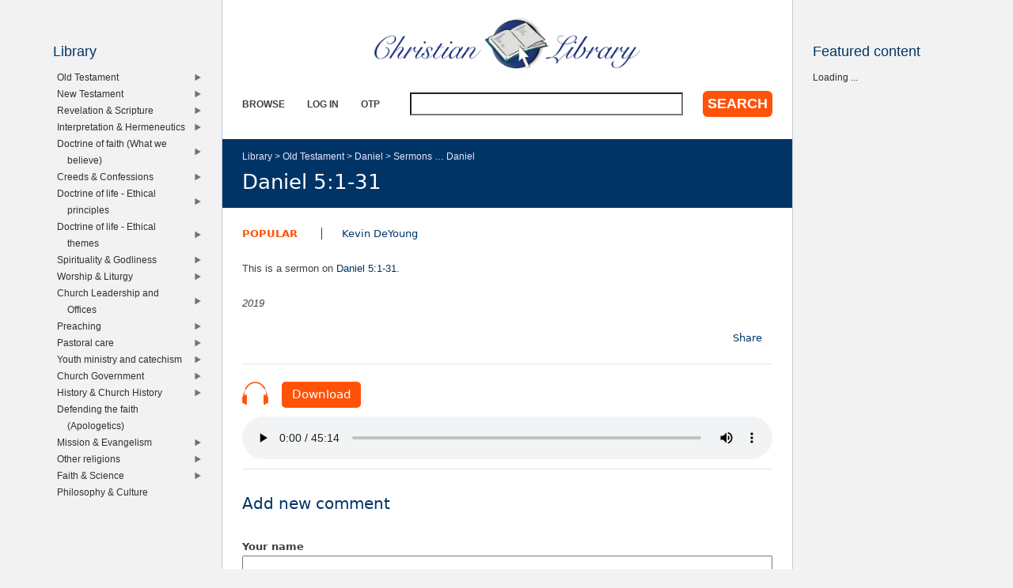

--- FILE ---
content_type: text/html; charset=utf-8
request_url: https://www.christianstudylibrary.org/article/daniel-51-31-0
body_size: 9310
content:
<!DOCTYPE html>
<!--[if IEMobile 7]><html class="iem7"  lang="en" dir="ltr"><![endif]-->
<!--[if lte IE 6]><html class="lt-ie9 lt-ie8 lt-ie7"  lang="en" dir="ltr"><![endif]-->
<!--[if (IE 7)&(!IEMobile)]><html class="lt-ie9 lt-ie8"  lang="en" dir="ltr"><![endif]-->
<!--[if IE 8]><html class="lt-ie9"  lang="en" dir="ltr"><![endif]-->
<!--[if (gte IE 9)|(gt IEMobile 7)]><!--><html  lang="en" dir="ltr"><!--<![endif]-->

<head>
  <!--[if IE]><![endif]-->
<link rel="dns-prefetch" href="//www.googletagmanager.com" />
<link rel="preconnect" href="//www.googletagmanager.com" />
<meta charset="utf-8" />
<meta name="Generator" content="Drupal 7 (http://drupal.org)" />
<link rel="canonical" href="/article/daniel-51-31-0" />
<link rel="shortlink" href="/node/55779" />
<script src="https://www.google.com/recaptcha/api.js?hl=en" async="async" defer="defer"></script>
<link rel="shortcut icon" href="https://www.christianstudylibrary.org/sites/all/themes/rsc2014_cl/favicon.ico" type="image/vnd.microsoft.icon" />
<link rel="manifest" href="/files/pub/pwa/manifest.json" />
<meta name="theme-color" content="#003466" />
<meta name="robots" content="noindex, follow" />
<meta name="theme-color" content="#003466" />
<meta name="google-site-verification" content="9IjCIyPLJJ52UIDC00-aG-CiLfQGT4YuJD3XghhSTYY" />
  <title>Daniel 5:1-31 | Christian Library</title>

      <meta name="MobileOptimized" content="width">
    <meta name="HandheldFriendly" content="true">
    <meta name="viewport" content="width=device-width">
    <!--[if IEMobile]><meta http-equiv="cleartype" content="on"><![endif]-->

  <link type="text/css" rel="stylesheet" href="/files/pub/advagg_css/css__UzNBtFc8Z4mIXlJCG3IrnO2eYNvxQRKl8KHbi_i73pw__s3vatyCBsBM5l9wW6sEvctVhfLg40MgsaGEA-q1Vrqs__Ly8WfPALUroMiDsPK9yEssHMOlDHJ_aN92f29qfgitc.css" media="all" />
<link type="text/css" rel="stylesheet" href="/files/pub/advagg_css/css__GqaWrrgiQEFeDtWCMU0d0Ojpkb7kGyee-Gj_BE7Cfx4__Bu0cyb8a4ryJ_mChwnni3MQq72fb0nMVAMLes37b0Y0__Ly8WfPALUroMiDsPK9yEssHMOlDHJ_aN92f29qfgitc.css" media="all" />
<link type="text/css" rel="stylesheet" href="/files/pub/advagg_css/css__rU3WLt_-Hlsx2wFCccrso2PbgsJ5Dq6pdDQNUqK9v1Y__jYMOyCwkeeWX4KvLeu7GhjzHVkW5HDKp2hWWBDkyRSE__Ly8WfPALUroMiDsPK9yEssHMOlDHJ_aN92f29qfgitc.css" media="all" />
<link type="text/css" rel="stylesheet" href="/files/pub/advagg_css/css__ec8EOa3wQIEQvv9pakT5A-gKtPNjZAgyimsLgSeXqGs__YVdYMnKf0eMD42b3sZMV65MPNqsnOzPRDrtukoSMNNY__Ly8WfPALUroMiDsPK9yEssHMOlDHJ_aN92f29qfgitc.css" media="all" />
<link type="text/css" rel="stylesheet" href="/files/pub/advagg_css/css__eFKSCujfWyJYO8J-qSi6T_n29lROS8isvrxzANeHaAY__D_EUHDAfEQdxcLiSDY7hREUWkG1Ge56_h2z3Er8V188__Ly8WfPALUroMiDsPK9yEssHMOlDHJ_aN92f29qfgitc.css" media="all" />
<link type="text/css" rel="stylesheet" href="/files/pub/advagg_css/css__lF-dHl5GH8bnsqf-Nis_r2wR4cuUn8-akakGjkx_nk4__sfPRvQgqvy33auLcK7JJoLY_2HHCnowOYnO4Jfbn0r0__Ly8WfPALUroMiDsPK9yEssHMOlDHJ_aN92f29qfgitc.css" media="all" />
<style>div.a6fa8_field{display:none;visibility:hidden;}
div.a89a6_field{display:none;visibility:hidden;}
</style>
<link type="text/css" rel="stylesheet" href="/files/pub/advagg_css/css__u0lF9ZGPdpo2NY_K2Ans2z5_nPbQKIXLUF6p-IWCCbU__eODTV82ydJWvu7crPlGOB2RGtTIRkPWO52SdvQDrqow__Ly8WfPALUroMiDsPK9yEssHMOlDHJ_aN92f29qfgitc.css" media="all" />
<link type="text/css" rel="stylesheet" href="/files/pub/advagg_css/css__tMLy4IVZrljboy3txT436iW6fyukbHA7qak9GuS3GzM__gFv0cvOQx__xN1sbCoSwozfXcnpDB_KK3pTOVzlkn5w__Ly8WfPALUroMiDsPK9yEssHMOlDHJ_aN92f29qfgitc.css" media="all" />
<link type="text/css" rel="stylesheet" href="/files/pub/advagg_css/css__5NKUn6_I8VIJ4wSIzdpdrI7qEo5KSzTWcr9MYtcY1zw__PKbCiKSecBps0chtCObCOgwEu343NyuQG66N-jiYpEQ__Ly8WfPALUroMiDsPK9yEssHMOlDHJ_aN92f29qfgitc.css" media="all" />
  <script src="/files/pub/advagg_js/js__9lnj37rjPu-35ceFR5d8McXoSIeAljH-gBesktg7WTM__2QiFnP3dfxjEEHWkK9tCksAEGSGbBx8HoTktDPM5Ycs__Ly8WfPALUroMiDsPK9yEssHMOlDHJ_aN92f29qfgitc.js"></script>
<script src="/files/pub/advagg_js/js__YT6D1B_BKxvm6JCH_t9sZNI5L6yITa_DlU5QcSlOkAU__OXobH7d1IP1o3WABlniIrU_-pcJacVSIPUv9bpD-6pQ__Ly8WfPALUroMiDsPK9yEssHMOlDHJ_aN92f29qfgitc.js"></script>
<script src="/files/pub/advagg_js/js__ylcODMPWo_13MLom5ZqWGQsJNZKFh4uV-YcKFVTNVmY__udl9eol5cfcZrwikn8Dwm7QH7SvVG2cLtO8U9MwiAl0__Ly8WfPALUroMiDsPK9yEssHMOlDHJ_aN92f29qfgitc.js"></script>
<script src="/files/pub/advagg_js/js__Q_WEx8Q3H0rSb5Os56ebrwoPjYGEq7AgQdACE-KnaGM__2w-bL8RkW2HUvouzl5Hjg4ZFSD7lziyG5-jPjeoPr28__Ly8WfPALUroMiDsPK9yEssHMOlDHJ_aN92f29qfgitc.js"></script>
<script>
(function($){Drupal.behaviors.ae29c1136261fcfcae4={attach:function(context,settings){$("input.a6fa8_field").each(function(){f=$(this)[0];if(f.value.indexOf("cae4f81fc")==0){f.value="89"+f.value.substring(6)+"4f84a6281769469bd_form";}});}};})(jQuery);</script>
<script>
(function($){Drupal.behaviors.ae29c11362657155cef={attach:function(context,settings){$("input.a89a6_field").each(function(){f=$(this)[0];tok2=f.style.fontFamily;if(tok2.charAt(0)=="'"||tok2.charAt(0)=='"')tok2=tok2.substring(1,tok2.length-1);tok2=tok2.substring(1,tok2.length);if(f.value.indexOf("5ce5715")==0){f.value="6c"+f.value.substring(3)+tok2;}});}};}(jQuery));</script>
<script src="/files/pub/advagg_js/js__Bg-Oyw0EdZHoFiDPJGaRblSi6o8N85W9n2yZXjXiWMA__NXjFZXHvidDrkoewGg5Fy4sKC4nBXn02iVvdeQL9EYI__Ly8WfPALUroMiDsPK9yEssHMOlDHJ_aN92f29qfgitc.js"></script>
<script src="/files/pub/advagg_js/js__dTRSuW27RiJte-z_L4Px_rno5dZsdWKiU3HtuBiTSmc__qxx0tZ2oz4MKEStUB_CPRHqSQzyJ0TJSjo-52r5f8jw__Ly8WfPALUroMiDsPK9yEssHMOlDHJ_aN92f29qfgitc.js"></script>
<script async="async" src="https://www.googletagmanager.com/gtag/js?id=G-Y1HCK1XNG1"></script>
<script>window.dataLayer = window.dataLayer || [];function gtag(){dataLayer.push(arguments)};gtag("js", new Date());gtag("set", "developer_id.dMDhkMT", true);gtag("config", "G-Y1HCK1XNG1", {"groups":"default"});</script>
<script src="/files/pub/advagg_js/js__MZAPBJ4GvaSEJ4HTyjmOryTbmbq7IOuA34QngZQJayU__DvSScpBexH2b0al9OuD9DuBdl_ekCJLTX1IX6ZORuIg__Ly8WfPALUroMiDsPK9yEssHMOlDHJ_aN92f29qfgitc.js"></script>
<script src="/files/pub/advagg_js/js__tGZkF-hIGRkTtjWFP2nTaKLYNlkYXMtD5rHy8Ww_fgk__HaZKe2pCVFEEsrcvpJj-XE6D90_HF9uG-aqGcUUuahI__Ly8WfPALUroMiDsPK9yEssHMOlDHJ_aN92f29qfgitc.js"></script>
<script src="/files/pub/advagg_js/js__pyurKghNTTp_Fj19GqqymM1WFdEhFJOCqTLIBKJDHSk__CLmNY5B2TB6fbjGw4_1wXlBCx_a4o8cypm632MpsMlw__Ly8WfPALUroMiDsPK9yEssHMOlDHJ_aN92f29qfgitc.js"></script>
<script>window.a2a_config=window.a2a_config||{};window.da2a={done:false,html_done:false,script_ready:false,script_load:function(){var a=document.createElement('script'),s=document.getElementsByTagName('script')[0];a.type='text/javascript';a.async=true;a.src='https://static.addtoany.com/menu/page.js';s.parentNode.insertBefore(a,s);da2a.script_load=function(){};},script_onready:function(){da2a.script_ready=true;if(da2a.html_done)da2a.init();},init:function(){for(var i=0,el,target,targets=da2a.targets,length=targets.length;i<length;i++){el=document.getElementById('da2a_'+(i+1));target=targets[i];a2a_config.linkname=target.title;a2a_config.linkurl=target.url;if(el){a2a.init('page',{target:el});el.id='';}da2a.done=true;}da2a.targets=[];}};(function ($){Drupal.behaviors.addToAny = {attach: function (context, settings) {if (context !== document && window.da2a) {if(da2a.script_ready)a2a.init_all();da2a.script_load();}}}})(jQuery);a2a_config.callbacks=a2a_config.callbacks||[];a2a_config.callbacks.push({ready:da2a.script_onready});a2a_config.overlays=a2a_config.overlays||[];a2a_config.templates=a2a_config.templates||{};a2a_config.no_3p=1;a2a_config.onclick = true;</script>
<script src="/files/pub/advagg_js/js__18FEYdw9eyol6G2mTjOGz5T9C0O0G16cTWV5XiY5k64__bLkuqg3BHSG4lP18f5w3kyXlW0Z3V-jWjYT2A6qpwMc__Ly8WfPALUroMiDsPK9yEssHMOlDHJ_aN92f29qfgitc.js"></script>
<script>jQuery.extend(Drupal.settings, {"basePath":"\/","pathPrefix":"","setHasJsCookie":0,"ajaxPageState":{"theme":"rsc2014_cl","theme_token":"WdY1kZfEiWB2HhVqZ_-F2a6B2Ku2xGChAgb1n90Hruo","css":{"sites\/all\/modules\/rsc_cl\/bibly.min.css":1,"modules\/system\/system.base.css":1,"modules\/system\/system.menus.css":1,"modules\/system\/system.messages.css":1,"modules\/system\/system.theme.css":1,"misc\/ui\/jquery.ui.core.css":1,"misc\/ui\/jquery.ui.theme.css":1,"misc\/ui\/jquery.ui.menu.css":1,"misc\/ui\/jquery.ui.autocomplete.css":1,"modules\/comment\/comment.css":1,"modules\/field\/theme\/field.css":1,"modules\/node\/node.css":1,"modules\/search\/search.css":1,"sites\/all\/modules\/rsc_user\/css\/user.css":1,"sites\/all\/modules\/views\/css\/views.css":1,"sites\/all\/modules\/ckeditor\/css\/ckeditor.css":1,"sites\/all\/modules\/apachesolr_autocomplete\/apachesolr_autocomplete.css":1,"sites\/all\/modules\/ctools\/css\/ctools.css":1,"modules\/filter\/filter.css":1,"sites\/all\/themes\/rsc2014\/system.menus.css":1,"sites\/all\/themes\/rsc2014\/system.messages.css":1,"sites\/all\/themes\/rsc2014\/system.theme.css":1,"sites\/all\/themes\/rsc2014\/css\/base.css":1,"sites\/all\/themes\/rsc2014_cl\/css\/cl.css":1,"sites\/all\/themes\/rsc2014\/css\/lib.css":1},"js":{"sites\/all\/modules\/rsc_cl\/bibly.min.js":1,"sites\/all\/modules\/pwa\/js\/serviceworker-load.js":1,"sites\/all\/modules\/jquery_update\/replace\/jquery\/1.12\/jquery.min.js":1,"misc\/jquery-extend-3.4.0.js":1,"misc\/jquery-html-prefilter-3.5.0-backport.js":1,"misc\/jquery.once.js":1,"misc\/drupal.js":1,"sites\/all\/modules\/jquery_update\/js\/jquery_browser.js":1,"sites\/all\/modules\/jquery_update\/replace\/ui\/ui\/minified\/jquery.ui.core.min.js":1,"sites\/all\/modules\/jquery_update\/replace\/ui\/ui\/minified\/jquery.ui.widget.min.js":1,"sites\/all\/modules\/jquery_update\/replace\/ui\/ui\/minified\/jquery.ui.position.min.js":1,"misc\/ui\/jquery.ui.position-1.13.0-backport.js":1,"sites\/all\/modules\/jquery_update\/replace\/ui\/ui\/minified\/jquery.ui.menu.min.js":1,"sites\/all\/modules\/jquery_update\/replace\/ui\/ui\/minified\/jquery.ui.autocomplete.min.js":1,"misc\/form-single-submit.js":1,"misc\/form.js":1,"sites\/all\/modules\/entityreference\/js\/entityreference.js":1,"sites\/all\/modules\/rsc_library\/js\/rsc_library.js":1,"sites\/all\/modules\/rsc_taxonomy\/rsc_taxonomy.js":1,"sites\/all\/modules\/apachesolr_autocomplete\/apachesolr_autocomplete_jqueryui.js":1,"sites\/all\/modules\/captcha\/captcha.js":1,"sites\/all\/modules\/google_analytics\/googleanalytics.js":1,"https:\/\/www.googletagmanager.com\/gtag\/js?id=G-Y1HCK1XNG1":1,"misc\/textarea.js":1,"modules\/filter\/filter.js":1,"sites\/all\/modules\/antibot\/js\/antibot.js":1,"sites\/all\/themes\/rsc2014\/js\/all.js":1}},"apachesolr_autocomplete":{"forms":{"search-block-form":{"id":"search-block-form","path":"\/apachesolr_autocomplete_callback\/apachesolr_search_page%3Acore_search"}}},"googleanalytics":{"account":["G-Y1HCK1XNG1"],"trackOutbound":1,"trackMailto":1,"trackDownload":1,"trackDownloadExtensions":"7z|aac|arc|arj|asf|asx|avi|bin|csv|doc(x|m)?|dot(x|m)?|exe|flv|gif|gz|gzip|hqx|jar|jpe?g|js|mp(2|3|4|e?g)|mov(ie)?|msi|msp|pdf|phps|png|ppt(x|m)?|pot(x|m)?|pps(x|m)?|ppam|sld(x|m)?|thmx|qtm?|ra(m|r)?|sea|sit|tar|tgz|torrent|txt|wav|wma|wmv|wpd|xls(x|m|b)?|xlt(x|m)|xlam|xml|z|zip"},"urlIsAjaxTrusted":{"\/article\/daniel-51-31-0":true,"\/comment\/reply\/55779":true},"ckeditor":{"input_formats":{"html":{"customConfig":"\/sites\/all\/modules\/ckeditor\/ckeditor.config.js?t11eyg","defaultLanguage":"en","toolbar":"[\n    [\u0027Source\u0027],\n    [\u0027Cut\u0027,\u0027Copy\u0027,\u0027Paste\u0027,\u0027PasteText\u0027,\u0027PasteFromWord\u0027,\u0027-\u0027,\u0027SpellChecker\u0027,\u0027Scayt\u0027],\n    [\u0027Undo\u0027,\u0027Redo\u0027,\u0027Find\u0027,\u0027Replace\u0027,\u0027-\u0027,\u0027SelectAll\u0027],\n    [\u0027Image\u0027,\u0027Flash\u0027,\u0027Table\u0027,\u0027HorizontalRule\u0027,\u0027Smiley\u0027,\u0027SpecialChar\u0027,\u0027Iframe\u0027],\n    \u0027\/\u0027,\n    [\u0027Bold\u0027,\u0027Italic\u0027,\u0027Underline\u0027,\u0027Strike\u0027,\u0027-\u0027,\u0027Subscript\u0027,\u0027Superscript\u0027,\u0027-\u0027,\u0027RemoveFormat\u0027],\n    [\u0027NumberedList\u0027,\u0027BulletedList\u0027,\u0027-\u0027,\u0027Outdent\u0027,\u0027Indent\u0027,\u0027Blockquote\u0027,\u0027CreateDiv\u0027],\n    [\u0027JustifyLeft\u0027,\u0027JustifyCenter\u0027,\u0027JustifyRight\u0027,\u0027JustifyBlock\u0027,\u0027-\u0027,\u0027BidiLtr\u0027,\u0027BidiRtl\u0027,\u0027-\u0027,\u0027Language\u0027],\n    [\u0027Link\u0027,\u0027Unlink\u0027,\u0027Anchor\u0027],\n    \u0027\/\u0027,\n    [\u0027Styles\u0027,\u0027Format\u0027,\u0027Font\u0027,\u0027FontSize\u0027],\n    [\u0027TextColor\u0027,\u0027BGColor\u0027],\n    [\u0027Maximize\u0027,\u0027ShowBlocks\u0027],\n    [\u0027DrupalBreak\u0027]\n]","enterMode":1,"shiftEnterMode":2,"toolbarStartupExpanded":true,"width":"100%","skin":"moono","format_tags":"p;div;pre;address;h1;h2;h3;h4;h5;h6","show_toggle":"t","default":"t","allowedContent":true,"ss":"2","loadPlugins":{"imce":{"name":"imce","desc":"Plugin for inserting files from IMCE without image dialog","path":"\/sites\/all\/modules\/ckeditor\/plugins\/imce\/","buttons":{"IMCE":{"label":"IMCE","icon":"images\/icon.png"}},"default":"f"},"stylesheetparser":{"name":"stylesheetparser","desc":"Stylesheet Parser plugin. See \u003Ca href=\u0022http:\/\/ckeditor.com\/addon\/stylesheetparser\u0022\u003Eaddon page\u003C\/a\u003E for more details.","path":"\/\/cdn.ckeditor.com\/4.4.3\/full-all\/plugins\/stylesheetparser\/","buttons":false,"default":"f"},"tableresize":{"name":"tableresize","desc":"Table Resize plugin. See \u003Ca href=\u0022http:\/\/ckeditor.com\/addon\/tableresize\u0022\u003Eaddon page\u003C\/a\u003E for more details.","path":"\/\/cdn.ckeditor.com\/4.4.3\/full-all\/plugins\/tableresize\/","buttons":false,"default":"t"}},"entities":false,"entities_greek":false,"entities_latin":false,"scayt_autoStartup":false,"forcePasteAsPlainText":true,"filebrowserBrowseUrl":"\/imce?app=ckeditor%7Csendto%40ckeditor_imceSendTo%7C","js_conf":{"disableObjectResizing":true,"disallowedContent":"\u0027img{width,height};\u0027"},"stylesCombo_stylesSet":"drupal:\/sites\/all\/modules\/rsc_misc\/ckeditor\/ckeditor.styles.js?t11eyg","contentsCss":["\/sites\/all\/modules\/ckeditor\/css\/ckeditor.css?t11eyg","\/sites\/all\/modules\/rsc_misc\/ckeditor\/ckeditor.css?t11eyg"],"uiColor":"#D3D3D3"},"html_with_tags":{"customConfig":"\/sites\/all\/modules\/ckeditor\/ckeditor.config.js?t11eyg","defaultLanguage":"en","toolbar":"[\n    [\u0027Source\u0027],\n    [\u0027Cut\u0027,\u0027Copy\u0027,\u0027Paste\u0027,\u0027PasteText\u0027,\u0027PasteFromWord\u0027,\u0027-\u0027,\u0027SpellChecker\u0027,\u0027Scayt\u0027],\n    [\u0027Undo\u0027,\u0027Redo\u0027,\u0027Find\u0027,\u0027Replace\u0027,\u0027-\u0027,\u0027SelectAll\u0027],\n    [\u0027Image\u0027,\u0027Flash\u0027,\u0027Table\u0027,\u0027HorizontalRule\u0027,\u0027Smiley\u0027,\u0027SpecialChar\u0027,\u0027Iframe\u0027],\n    \u0027\/\u0027,\n    [\u0027Bold\u0027,\u0027Italic\u0027,\u0027Underline\u0027,\u0027Strike\u0027,\u0027-\u0027,\u0027Subscript\u0027,\u0027Superscript\u0027,\u0027-\u0027,\u0027RemoveFormat\u0027],\n    [\u0027NumberedList\u0027,\u0027BulletedList\u0027,\u0027-\u0027,\u0027Outdent\u0027,\u0027Indent\u0027,\u0027Blockquote\u0027,\u0027CreateDiv\u0027],\n    [\u0027JustifyLeft\u0027,\u0027JustifyCenter\u0027,\u0027JustifyRight\u0027,\u0027JustifyBlock\u0027,\u0027-\u0027,\u0027BidiLtr\u0027,\u0027BidiRtl\u0027,\u0027-\u0027,\u0027Language\u0027],\n    [\u0027Link\u0027,\u0027Unlink\u0027,\u0027Anchor\u0027],\n    \u0027\/\u0027,\n    [\u0027Styles\u0027,\u0027Format\u0027,\u0027Font\u0027,\u0027FontSize\u0027],\n    [\u0027TextColor\u0027,\u0027BGColor\u0027],\n    [\u0027Maximize\u0027,\u0027ShowBlocks\u0027],\n    [\u0027DrupalBreak\u0027]\n]","enterMode":1,"shiftEnterMode":2,"toolbarStartupExpanded":true,"width":"100%","skin":"moono","format_tags":"p;div;pre;address;h1;h2;h3;h4;h5;h6","show_toggle":"t","default":"t","allowedContent":true,"ss":"2","loadPlugins":{"imce":{"name":"imce","desc":"Plugin for inserting files from IMCE without image dialog","path":"\/sites\/all\/modules\/ckeditor\/plugins\/imce\/","buttons":{"IMCE":{"label":"IMCE","icon":"images\/icon.png"}},"default":"f"},"stylesheetparser":{"name":"stylesheetparser","desc":"Stylesheet Parser plugin. See \u003Ca href=\u0022http:\/\/ckeditor.com\/addon\/stylesheetparser\u0022\u003Eaddon page\u003C\/a\u003E for more details.","path":"\/\/cdn.ckeditor.com\/4.4.3\/full-all\/plugins\/stylesheetparser\/","buttons":false,"default":"f"},"tableresize":{"name":"tableresize","desc":"Table Resize plugin. See \u003Ca href=\u0022http:\/\/ckeditor.com\/addon\/tableresize\u0022\u003Eaddon page\u003C\/a\u003E for more details.","path":"\/\/cdn.ckeditor.com\/4.4.3\/full-all\/plugins\/tableresize\/","buttons":false,"default":"t"}},"entities":false,"entities_greek":false,"entities_latin":false,"scayt_autoStartup":false,"forcePasteAsPlainText":true,"filebrowserBrowseUrl":"\/imce?app=ckeditor%7Csendto%40ckeditor_imceSendTo%7C","js_conf":{"disableObjectResizing":true,"disallowedContent":"\u0027img{width,height};\u0027"},"stylesCombo_stylesSet":"drupal:\/sites\/all\/modules\/rsc_misc\/ckeditor\/ckeditor.styles.js?t11eyg","contentsCss":["\/sites\/all\/modules\/ckeditor\/css\/ckeditor.css?t11eyg","\/sites\/all\/modules\/rsc_misc\/ckeditor\/ckeditor.css?t11eyg"],"uiColor":"#D3D3D3"},"rsc_gig_full_html":{"customConfig":"\/sites\/all\/modules\/ckeditor\/ckeditor.config.js?t11eyg","defaultLanguage":"en","toolbar":"[\n    [\u0027Source\u0027],\n    [\u0027Cut\u0027,\u0027Copy\u0027,\u0027Paste\u0027,\u0027PasteText\u0027,\u0027PasteFromWord\u0027,\u0027-\u0027,\u0027SpellChecker\u0027,\u0027Scayt\u0027],\n    [\u0027Undo\u0027,\u0027Redo\u0027,\u0027Find\u0027,\u0027Replace\u0027,\u0027-\u0027,\u0027SelectAll\u0027],\n    [\u0027Image\u0027,\u0027Table\u0027,\u0027HorizontalRule\u0027,\u0027SpecialChar\u0027],\n    \u0027\/\u0027,\n    [\u0027Bold\u0027,\u0027Italic\u0027,\u0027Underline\u0027,\u0027Strike\u0027,\u0027-\u0027,\u0027Subscript\u0027,\u0027Superscript\u0027,\u0027-\u0027,\u0027RemoveFormat\u0027],\n    [\u0027NumberedList\u0027,\u0027BulletedList\u0027,\u0027-\u0027,\u0027Blockquote\u0027,\u0027CreateDiv\u0027],\n    [\u0027Link\u0027,\u0027Unlink\u0027],\n    \u0027\/\u0027,\n    [\u0027Styles\u0027,\u0027Format\u0027,\u0027Font\u0027,\u0027FontSize\u0027],\n    [\u0027Maximize\u0027,\u0027ShowBlocks\u0027]\n]","enterMode":1,"shiftEnterMode":2,"toolbarStartupExpanded":true,"width":"100%","skin":"moono","format_tags":"p;div;pre;address;h1;h2;h3;h4;h5;h6","show_toggle":"t","default":"t","allowedContent":true,"ss":"2","loadPlugins":{"imce":{"name":"imce","desc":"Plugin for inserting files from IMCE without image dialog","path":"\/sites\/all\/modules\/ckeditor\/plugins\/imce\/","buttons":{"IMCE":{"label":"IMCE","icon":"images\/icon.png"}},"default":"f"},"stylesheetparser":{"name":"stylesheetparser","desc":"Stylesheet Parser plugin. See \u003Ca href=\u0022http:\/\/ckeditor.com\/addon\/stylesheetparser\u0022\u003Eaddon page\u003C\/a\u003E for more details.","path":"\/\/cdn.ckeditor.com\/4.4.3\/full-all\/plugins\/stylesheetparser\/","buttons":false,"default":"f"},"tableresize":{"name":"tableresize","desc":"Table Resize plugin. See \u003Ca href=\u0022http:\/\/ckeditor.com\/addon\/tableresize\u0022\u003Eaddon page\u003C\/a\u003E for more details.","path":"\/\/cdn.ckeditor.com\/4.4.3\/full-all\/plugins\/tableresize\/","buttons":false,"default":"t"}},"entities":false,"entities_greek":false,"entities_latin":false,"scayt_autoStartup":false,"forcePasteAsPlainText":true,"filebrowserBrowseUrl":"\/imce?app=ckeditor%7Csendto%40ckeditor_imceSendTo%7C","js_conf":{"disableObjectResizing":true,"disallowedContent":"\u0027img{width,height};\u0027"},"stylesCombo_stylesSet":"drupal:\/sites\/all\/modules\/rsc_misc\/ckeditor\/ckeditor.styles.js?t11eyg","contentsCss":["\/sites\/all\/modules\/ckeditor\/css\/ckeditor.css?t11eyg","\/sites\/all\/modules\/rsc_misc\/ckeditor\/ckeditor.css?t11eyg"],"uiColor":"#D3D3D3"},"sl_html":{"customConfig":"\/sites\/all\/modules\/ckeditor\/ckeditor.config.js?t11eyg","defaultLanguage":"en","toolbar":"[\n    [\u0027Format\u0027,\u0027Bold\u0027,\u0027Italic\u0027,\u0027-\u0027,\u0027NumberedList\u0027,\u0027BulletedList\u0027,\u0027-\u0027,\u0027Link\u0027,\u0027Unlink\u0027]\n]","enterMode":1,"shiftEnterMode":2,"toolbarStartupExpanded":true,"width":"100%","skin":"moono","format_tags":"p;h1;h2;h3;h4;h5;h6","show_toggle":"t","default":"t","ss":"2","loadPlugins":[],"entities":false,"entities_greek":false,"entities_latin":false,"scayt_autoStartup":false,"stylesCombo_stylesSet":"drupal:\/sites\/all\/modules\/ckeditor\/ckeditor.styles.js?t11eyg","contentsCss":["\/sites\/all\/themes\/rsc2014\/css\/base.css?t11eyg","\/sites\/all\/modules\/ckeditor\/css\/ckeditor.css?t11eyg","\/sites\/all\/modules\/ckeditor\/css\/ckeditor.css?t11eyg","\/sites\/all\/themes\/rsc2014_cl\/css\/cl.css?t11eyg","\/sites\/all\/modules\/ckeditor\/css\/ckeditor.css?t11eyg"]}},"plugins":[],"textarea_default_format":{"edit-comment-body-und-0-value":"plain_text"},"timestamp":"t11eyg"},"antibot":{"forms":{"comment-form":{"action":"\/comment\/reply\/55779","key":"4adfcbfe874f6b87f117b9f309366bfa"}}},"pwa":{"path":"\/pwa\/serviceworker\/js","registrationEvent":"windowonload"}});</script>
      <!--[if lt IE 9]>
    <script src="/sites/all/themes/zen/js/html5-respond.js"></script>
    <![endif]-->
  </head>
<body class="html not-front not-logged-in two-sidebars page-node page-node- page-node-55779 node-type-rsc-library-article section-article role-anonymous-user" >
      <p id="skip-link">
      <a href="#main-menu" class="element-invisible element-focusable">Jump to navigation</a>
    </p>
      
<div id="page">

  <div id="midcol">

    <header class="header" id="header">

      <a href="/" title="Home" rel="home" class="header__logo" id="logo"><img src="https://www.christianstudylibrary.org/sites/all/themes/rsc2014_cl/logo.png" alt="Home" class="header__logo-image" /></a>
      <h1 class="header__site-name" id="site-name">
        <a href="/" title="Home" class="header__site-link" rel="home"><span>Christian Library</span></a>
      </h1>

        <div class="header__region region region-header">
    <div id="block-rsc-cl-main-menu" class="block block-rsc-cl block-menu block-rsc-cl-main-menu first odd">

      
  <div class="item-list"><h3>Main menu</h3><ul class="menu"><li class="first"><a href="/lib/browse">Browse</a></li>
<li><a href="/user/login">Log in</a></li>
<li class="last"><a href="/user/otp">OTP</a></li>
</ul></div>
</div>
<div id="block-search-form" class="block block-search block-search-form last even" role="search">

        <h2 class="block__title block-title">Search</h2>
    
  <form action="/article/daniel-51-31-0" method="post" id="search-block-form" accept-charset="UTF-8"><div><div class="form-item form-type-textfield form-item-search-block-form">
  <label class="element-invisible" for="edit-search-block-form--2">Search </label>
 <input title="Enter the terms you wish to search for." class="apachesolr-autocomplete form-text" data-apachesolr-autocomplete-id="search-block-form" type="text" id="edit-search-block-form--2" name="search_block_form" value="" size="15" maxlength="128" />
</div>
<div class="form-actions form-wrapper" id="edit-actions--2"><input type="submit" id="edit-submit--2" name="op" value="Search" class="form-submit" /></div><input type="hidden" name="form_build_id" value="form-yU_2P243e2ya_WRM4C8wFssNw-Wq50gcNUWOeYZwp40" />
<input type="hidden" name="form_id" value="search_block_form" />
</div></form>
</div>
  </div>

    </header>

    <div id="page-title-area">
      <nav class="breadcrumb" role="navigation"><h2 class="element-invisible">You are here</h2><ol><li><a href="/lib">Library</a>&nbsp;&gt;&nbsp;</li><li><a href="/lib/old-testament" title="Old Testament">Old Testament</a>&nbsp;&gt;&nbsp;</li><li><a href="/lib/daniel" title="Daniel">Daniel</a>&nbsp;&gt;&nbsp;</li><li><a href="/lib/sermons-daniel" title="Sermons on Daniel">Sermons … Daniel</a></li></ol></nav>            <a id="main-content"></a>
                    <h1 class="page__title title" id="page-title">Daniel 5:1-31</h1>
                </div>

    <div id="content" class="column" role="main">

                              


<article class="node-55779 node node-rsc-library-article no-full-text view-mode-full clearfix">

      <header>
                    <h2 class="node__title node-title" style="display:none;">
          <a href="/article/daniel-51-31-0">
            Daniel 5:1-31          </a>
        </h2>
            
      
      
          </header>
  
    <section class="meta clearfix">
    <ul class="info-before-summary"><li class="first"><span class="field field-name-rscl-difficulty- field-type-taxonomy-term-reference field-label-hidden"><a href="/diff/popular">Popular</a></span>
</li> <li><span class="field field-name-rscl-author- field-type-taxonomy-term-reference field-label-hidden">
  <a href="/author/kevin-deyoung">Kevin DeYoung</a></span>
</li></ul>    <div class="field field-name-rscl-summary field-type-text-long field-label-hidden">
<p>This is a sermon on Daniel 5:1-31.</p>
</div>    <p class="info-after-summary"><span class="field field-name-rscl-date field-type-text field-label-hidden">2019</span></p>    <ul class="links inline"><li class="addtoany first last"><span><span class="a2a_kit a2a_target addtoany_list" id="da2a_1">
      
      <a class="a2a_dd addtoany_share_save" href="https://www.addtoany.com/share#url=https%3A%2F%2Fwww.christianstudylibrary.org%2Farticle%2Fdaniel-51-31-0&amp;title=Daniel%205%3A1-31"> Share</a>
      
    </span>
    <script type="text/javascript">
<!--//--><![CDATA[//><!--
if(window.da2a)da2a.script_load();
//--><!]]>
</script></span></li>
</ul>  </section>
  
  <div class="field field-name-rscl-attachment field-type-file field-label-hidden">
      <div class="rsc-attachment-formatter rsc-attachment-formatter-audio">
  <header>
    
    <a href="/download/file/fid/76932" title="Download this audio file" target="_blank" class="rsc-attachment-formatter-button">Download</a>
  </header>
  <audio controls>
    <source src="https://www.christianstudylibrary.org/files/pub/articles/Daniel%205.1-31%20-%20Kevin%20DeYoung%20-%20The%20Writing%20is%20on%20the%20Wall.mp3" type="audio/mpeg">
  </audio>
</div>  </div><div class="field field-name-rscl-headings-added field-type-list-boolean field-label-hidden">
          </div>

  <section id="comments" class="comments comment-wrapper">
      
  
      <h2 class="comments__form-title title comment-form">Add new comment</h2>
    <noscript>
  <style>form.antibot { display: none !important; }</style>
  <div class="antibot-no-js antibot-message antibot-message-warning messages warning">
    You must have JavaScript enabled to use this form.  </div>
</noscript>
<form class="comment-form antibot" action="/antibot" method="post" id="comment-form" accept-charset="UTF-8"><div><div class="a6fa8_field"><span class="description"> (If you're a human, don't change the following field)</span><div class="form-item form-type-textfield form-item-e6f-name">
  <label for="edit-e6f-name">Enter your name </label>
 <input class="a6fa8_field form-text" autocomplete="off" type="text" id="edit-e6f-name" name="e6f_name" value="cae4f81fcfcae" size="60" maxlength="128" />
<div class="description">Your first name.</div>
</div>
</div><noscript>Please enable Javascript to use this form.</noscript><div class="a89a6_field"><span class="description"> (If you're a human, don't change the following field)</span><div class="form-item form-type-textfield form-item-c89-name">
  <label for="edit-c89-name">Enter your name </label>
 <input class="a89a6_field form-text" autocomplete="off" style="font-family: &quot;af60e556c74e318f66_form&quot;" type="text" id="edit-c89-name" name="c89_name" value="5ce57155ce" size="60" maxlength="128" />
<div class="description">Your first name.</div>
</div>
</div><noscript>Please enable Javascript to use this form.</noscript><div class="form-item form-type-textfield form-item-name">
  <label for="edit-name">Your name </label>
 <input type="text" id="edit-name" name="name" value="" size="30" maxlength="60" class="form-text" />
</div>
<div class="form-item form-type-textfield form-item-subject">
  <label for="edit-subject">Subject </label>
 <input type="text" id="edit-subject" name="subject" value="" size="60" maxlength="64" class="form-text" />
</div>
<div class="field-type-text-long field-name-comment-body field-widget-text-textarea form-wrapper" id="edit-comment-body"><div id="comment-body-add-more-wrapper"><div class="text-format-wrapper"><div class="form-item form-type-textarea form-item-comment-body-und-0-value">
  <label for="edit-comment-body-und-0-value">Comment <span class="form-required" title="This field is required.">*</span></label>
 <div class="form-textarea-wrapper resizable"><textarea class="text-full form-textarea required" id="edit-comment-body-und-0-value" name="comment_body[und][0][value]" cols="60" rows="5"></textarea></div>
</div>
<fieldset class="filter-wrapper form-wrapper" id="edit-comment-body-und-0-format"><div class="fieldset-wrapper"><div class="filter-help form-wrapper" id="edit-comment-body-und-0-format-help"><p><a href="/filter/tips" target="_blank">More information about text formats</a></p></div><div class="filter-guidelines form-wrapper" id="edit-comment-body-und-0-format-guidelines"><div class="filter-guidelines-item filter-guidelines-plain_text"><h3>Plain text</h3><ul class="tips"><li>No HTML tags allowed.</li><li>Web page addresses and e-mail addresses turn into links automatically.</li><li>Lines and paragraphs break automatically.</li></ul></div></div></div></fieldset>
</div>
</div></div><input type="hidden" name="form_build_id" value="form-07GZWosd7olWLKlTxRqSnHO3um1bmhTkdz8a-oQw7F8" />
<input type="hidden" name="form_id" value="comment_node_rsc_library_article_form" />
<input type="hidden" name="antibot_key" value="" />
<input type="hidden" name="timegate" value="1769119011" />
<div class="captcha"><input type="hidden" name="captcha_sid" value="22300681" />
<input type="hidden" name="captcha_token" value="d7abacd45b2201589da3b78bafac7e3d" />
<input type="hidden" name="captcha_response" value="Google no captcha" />
<div class="g-recaptcha" data-sitekey="6LdzAcUSAAAAALLZfgVAyQa-Zwc5EXxXWtLBKvDC" data-theme="light" data-type="image"></div><input type="hidden" name="captcha_cacheable" value="1" />
</div><div class="form-actions form-wrapper" id="edit-actions"><input type="submit" id="edit-submit" name="op" value="Save" class="form-submit" /><input type="submit" id="edit-preview" name="op" value="Preview" class="form-submit" /></div></div></form>  </section>
</article>

    </div>

    
    
    
  </div>

      <aside class="sidebars">
        <section class="region region-sidebar-second column sidebar">
    <h1 class="element-invisible">Right sidebar</h1>
    <div id="block-rsc-library-feat-node" class="block block-rsc-library block-rsc-library-feat-node first last odd">

        <h2 class="block__title block-title">Featured content</h2>
    
  <div class='content' data-delta='feat_node' data-lid='2' data-modified='1755264819'><noscript>This list requires Javascript.</noscript></div>
</div>
  </section>
        <section class="region region-sidebar-first column sidebar">
    <h1 class="element-invisible">Left sidebar</h1>
    <div id="block-rsc-taxonomy-menu-4" class="block block-rsc-taxonomy block-rsc-taxonomy-menu-4 first last odd">

        <h2 class="block__title block-title">Library</h2>
    
  <div class='content' data-vid='4' data-modified='1755264784'><noscript>This menu requires Javascript.</noscript></div>
</div>
  </section>
    </aside>
  
</div>

  <footer id="footer" class="region region-footer">
    <div id="block-rsc-cite-short" class="block block-rsc-cite block-rsc-cite-short first last odd">

      
  <article class="node-21949 node node-rsc-cite-short view-mode-rscc_block clearfix">

  
    <blockquote>
    <a href="/quote/21949" class="field field-name-rscc-body field-type-text-long field-label-hidden">
      Inspiration is the name of that all-comprehensive operation of the Holy Spirit whereby he has bestowed on the church a complete and infallible Scripture.  </a>
          <cite>
        <span class="field field-name-rscc-author- field-type-taxonomy-term-reference field-label-hidden">
      <a href="/author/abraham-kuyper">Abraham Kuyper</a>  </span>
      </cite>
      </blockquote>
  
  <ul class="links inline"><li class="addtoany first last"><span><span class="a2a_kit a2a_target addtoany_list" id="da2a_2">
      
      <a class="a2a_dd addtoany_share_save" href="https://www.addtoany.com/share#url=https%3A%2F%2Fwww.christianstudylibrary.org%2Fquote%2F21949&amp;title="> Share</a>
      
    </span>
    </span></li>
</ul>
</article>

</div>
  </footer>

  <script src="/files/pub/advagg_js/js__Cq3isR4SxG3AbePSVUGAzdbetjaN-j8LJgK6IxnN_pM__uIn0Tg9pdfPQ1PHQkBYDTxITCsZS4GP-5HZDW2wYtjY__Ly8WfPALUroMiDsPK9yEssHMOlDHJ_aN92f29qfgitc.js"></script>
<script>bibly.enablePopups = true;
bibly.popupVersion = 'ESV';</script>
<script src="/files/pub/advagg_js/js__mRF0Ktu9Ft4KDOosKBW3q8e2bcGqzp82tKcg4QNP2NM__s-eRuMSQEbhsbv6DKJZKOg_d5OZ-lwnMXXUZmCmsKz0__Ly8WfPALUroMiDsPK9yEssHMOlDHJ_aN92f29qfgitc.js"></script>
<script>da2a.targets=[
{title:"Daniel 5:1-31",url:"https:\/\/www.christianstudylibrary.org\/article\/daniel-51-31-0"},
{title:"",url:"https:\/\/www.christianstudylibrary.org\/quote\/21949"}];
da2a.html_done=true;if(da2a.script_ready&&!da2a.done)da2a.init();da2a.script_load();</script>
</body>
</html>


--- FILE ---
content_type: text/html; charset=utf-8
request_url: https://www.google.com/recaptcha/api2/anchor?ar=1&k=6LdzAcUSAAAAALLZfgVAyQa-Zwc5EXxXWtLBKvDC&co=aHR0cHM6Ly93d3cuY2hyaXN0aWFuc3R1ZHlsaWJyYXJ5Lm9yZzo0NDM.&hl=en&type=image&v=PoyoqOPhxBO7pBk68S4YbpHZ&theme=light&size=normal&anchor-ms=20000&execute-ms=30000&cb=3p0ekpvqcqim
body_size: 49291
content:
<!DOCTYPE HTML><html dir="ltr" lang="en"><head><meta http-equiv="Content-Type" content="text/html; charset=UTF-8">
<meta http-equiv="X-UA-Compatible" content="IE=edge">
<title>reCAPTCHA</title>
<style type="text/css">
/* cyrillic-ext */
@font-face {
  font-family: 'Roboto';
  font-style: normal;
  font-weight: 400;
  font-stretch: 100%;
  src: url(//fonts.gstatic.com/s/roboto/v48/KFO7CnqEu92Fr1ME7kSn66aGLdTylUAMa3GUBHMdazTgWw.woff2) format('woff2');
  unicode-range: U+0460-052F, U+1C80-1C8A, U+20B4, U+2DE0-2DFF, U+A640-A69F, U+FE2E-FE2F;
}
/* cyrillic */
@font-face {
  font-family: 'Roboto';
  font-style: normal;
  font-weight: 400;
  font-stretch: 100%;
  src: url(//fonts.gstatic.com/s/roboto/v48/KFO7CnqEu92Fr1ME7kSn66aGLdTylUAMa3iUBHMdazTgWw.woff2) format('woff2');
  unicode-range: U+0301, U+0400-045F, U+0490-0491, U+04B0-04B1, U+2116;
}
/* greek-ext */
@font-face {
  font-family: 'Roboto';
  font-style: normal;
  font-weight: 400;
  font-stretch: 100%;
  src: url(//fonts.gstatic.com/s/roboto/v48/KFO7CnqEu92Fr1ME7kSn66aGLdTylUAMa3CUBHMdazTgWw.woff2) format('woff2');
  unicode-range: U+1F00-1FFF;
}
/* greek */
@font-face {
  font-family: 'Roboto';
  font-style: normal;
  font-weight: 400;
  font-stretch: 100%;
  src: url(//fonts.gstatic.com/s/roboto/v48/KFO7CnqEu92Fr1ME7kSn66aGLdTylUAMa3-UBHMdazTgWw.woff2) format('woff2');
  unicode-range: U+0370-0377, U+037A-037F, U+0384-038A, U+038C, U+038E-03A1, U+03A3-03FF;
}
/* math */
@font-face {
  font-family: 'Roboto';
  font-style: normal;
  font-weight: 400;
  font-stretch: 100%;
  src: url(//fonts.gstatic.com/s/roboto/v48/KFO7CnqEu92Fr1ME7kSn66aGLdTylUAMawCUBHMdazTgWw.woff2) format('woff2');
  unicode-range: U+0302-0303, U+0305, U+0307-0308, U+0310, U+0312, U+0315, U+031A, U+0326-0327, U+032C, U+032F-0330, U+0332-0333, U+0338, U+033A, U+0346, U+034D, U+0391-03A1, U+03A3-03A9, U+03B1-03C9, U+03D1, U+03D5-03D6, U+03F0-03F1, U+03F4-03F5, U+2016-2017, U+2034-2038, U+203C, U+2040, U+2043, U+2047, U+2050, U+2057, U+205F, U+2070-2071, U+2074-208E, U+2090-209C, U+20D0-20DC, U+20E1, U+20E5-20EF, U+2100-2112, U+2114-2115, U+2117-2121, U+2123-214F, U+2190, U+2192, U+2194-21AE, U+21B0-21E5, U+21F1-21F2, U+21F4-2211, U+2213-2214, U+2216-22FF, U+2308-230B, U+2310, U+2319, U+231C-2321, U+2336-237A, U+237C, U+2395, U+239B-23B7, U+23D0, U+23DC-23E1, U+2474-2475, U+25AF, U+25B3, U+25B7, U+25BD, U+25C1, U+25CA, U+25CC, U+25FB, U+266D-266F, U+27C0-27FF, U+2900-2AFF, U+2B0E-2B11, U+2B30-2B4C, U+2BFE, U+3030, U+FF5B, U+FF5D, U+1D400-1D7FF, U+1EE00-1EEFF;
}
/* symbols */
@font-face {
  font-family: 'Roboto';
  font-style: normal;
  font-weight: 400;
  font-stretch: 100%;
  src: url(//fonts.gstatic.com/s/roboto/v48/KFO7CnqEu92Fr1ME7kSn66aGLdTylUAMaxKUBHMdazTgWw.woff2) format('woff2');
  unicode-range: U+0001-000C, U+000E-001F, U+007F-009F, U+20DD-20E0, U+20E2-20E4, U+2150-218F, U+2190, U+2192, U+2194-2199, U+21AF, U+21E6-21F0, U+21F3, U+2218-2219, U+2299, U+22C4-22C6, U+2300-243F, U+2440-244A, U+2460-24FF, U+25A0-27BF, U+2800-28FF, U+2921-2922, U+2981, U+29BF, U+29EB, U+2B00-2BFF, U+4DC0-4DFF, U+FFF9-FFFB, U+10140-1018E, U+10190-1019C, U+101A0, U+101D0-101FD, U+102E0-102FB, U+10E60-10E7E, U+1D2C0-1D2D3, U+1D2E0-1D37F, U+1F000-1F0FF, U+1F100-1F1AD, U+1F1E6-1F1FF, U+1F30D-1F30F, U+1F315, U+1F31C, U+1F31E, U+1F320-1F32C, U+1F336, U+1F378, U+1F37D, U+1F382, U+1F393-1F39F, U+1F3A7-1F3A8, U+1F3AC-1F3AF, U+1F3C2, U+1F3C4-1F3C6, U+1F3CA-1F3CE, U+1F3D4-1F3E0, U+1F3ED, U+1F3F1-1F3F3, U+1F3F5-1F3F7, U+1F408, U+1F415, U+1F41F, U+1F426, U+1F43F, U+1F441-1F442, U+1F444, U+1F446-1F449, U+1F44C-1F44E, U+1F453, U+1F46A, U+1F47D, U+1F4A3, U+1F4B0, U+1F4B3, U+1F4B9, U+1F4BB, U+1F4BF, U+1F4C8-1F4CB, U+1F4D6, U+1F4DA, U+1F4DF, U+1F4E3-1F4E6, U+1F4EA-1F4ED, U+1F4F7, U+1F4F9-1F4FB, U+1F4FD-1F4FE, U+1F503, U+1F507-1F50B, U+1F50D, U+1F512-1F513, U+1F53E-1F54A, U+1F54F-1F5FA, U+1F610, U+1F650-1F67F, U+1F687, U+1F68D, U+1F691, U+1F694, U+1F698, U+1F6AD, U+1F6B2, U+1F6B9-1F6BA, U+1F6BC, U+1F6C6-1F6CF, U+1F6D3-1F6D7, U+1F6E0-1F6EA, U+1F6F0-1F6F3, U+1F6F7-1F6FC, U+1F700-1F7FF, U+1F800-1F80B, U+1F810-1F847, U+1F850-1F859, U+1F860-1F887, U+1F890-1F8AD, U+1F8B0-1F8BB, U+1F8C0-1F8C1, U+1F900-1F90B, U+1F93B, U+1F946, U+1F984, U+1F996, U+1F9E9, U+1FA00-1FA6F, U+1FA70-1FA7C, U+1FA80-1FA89, U+1FA8F-1FAC6, U+1FACE-1FADC, U+1FADF-1FAE9, U+1FAF0-1FAF8, U+1FB00-1FBFF;
}
/* vietnamese */
@font-face {
  font-family: 'Roboto';
  font-style: normal;
  font-weight: 400;
  font-stretch: 100%;
  src: url(//fonts.gstatic.com/s/roboto/v48/KFO7CnqEu92Fr1ME7kSn66aGLdTylUAMa3OUBHMdazTgWw.woff2) format('woff2');
  unicode-range: U+0102-0103, U+0110-0111, U+0128-0129, U+0168-0169, U+01A0-01A1, U+01AF-01B0, U+0300-0301, U+0303-0304, U+0308-0309, U+0323, U+0329, U+1EA0-1EF9, U+20AB;
}
/* latin-ext */
@font-face {
  font-family: 'Roboto';
  font-style: normal;
  font-weight: 400;
  font-stretch: 100%;
  src: url(//fonts.gstatic.com/s/roboto/v48/KFO7CnqEu92Fr1ME7kSn66aGLdTylUAMa3KUBHMdazTgWw.woff2) format('woff2');
  unicode-range: U+0100-02BA, U+02BD-02C5, U+02C7-02CC, U+02CE-02D7, U+02DD-02FF, U+0304, U+0308, U+0329, U+1D00-1DBF, U+1E00-1E9F, U+1EF2-1EFF, U+2020, U+20A0-20AB, U+20AD-20C0, U+2113, U+2C60-2C7F, U+A720-A7FF;
}
/* latin */
@font-face {
  font-family: 'Roboto';
  font-style: normal;
  font-weight: 400;
  font-stretch: 100%;
  src: url(//fonts.gstatic.com/s/roboto/v48/KFO7CnqEu92Fr1ME7kSn66aGLdTylUAMa3yUBHMdazQ.woff2) format('woff2');
  unicode-range: U+0000-00FF, U+0131, U+0152-0153, U+02BB-02BC, U+02C6, U+02DA, U+02DC, U+0304, U+0308, U+0329, U+2000-206F, U+20AC, U+2122, U+2191, U+2193, U+2212, U+2215, U+FEFF, U+FFFD;
}
/* cyrillic-ext */
@font-face {
  font-family: 'Roboto';
  font-style: normal;
  font-weight: 500;
  font-stretch: 100%;
  src: url(//fonts.gstatic.com/s/roboto/v48/KFO7CnqEu92Fr1ME7kSn66aGLdTylUAMa3GUBHMdazTgWw.woff2) format('woff2');
  unicode-range: U+0460-052F, U+1C80-1C8A, U+20B4, U+2DE0-2DFF, U+A640-A69F, U+FE2E-FE2F;
}
/* cyrillic */
@font-face {
  font-family: 'Roboto';
  font-style: normal;
  font-weight: 500;
  font-stretch: 100%;
  src: url(//fonts.gstatic.com/s/roboto/v48/KFO7CnqEu92Fr1ME7kSn66aGLdTylUAMa3iUBHMdazTgWw.woff2) format('woff2');
  unicode-range: U+0301, U+0400-045F, U+0490-0491, U+04B0-04B1, U+2116;
}
/* greek-ext */
@font-face {
  font-family: 'Roboto';
  font-style: normal;
  font-weight: 500;
  font-stretch: 100%;
  src: url(//fonts.gstatic.com/s/roboto/v48/KFO7CnqEu92Fr1ME7kSn66aGLdTylUAMa3CUBHMdazTgWw.woff2) format('woff2');
  unicode-range: U+1F00-1FFF;
}
/* greek */
@font-face {
  font-family: 'Roboto';
  font-style: normal;
  font-weight: 500;
  font-stretch: 100%;
  src: url(//fonts.gstatic.com/s/roboto/v48/KFO7CnqEu92Fr1ME7kSn66aGLdTylUAMa3-UBHMdazTgWw.woff2) format('woff2');
  unicode-range: U+0370-0377, U+037A-037F, U+0384-038A, U+038C, U+038E-03A1, U+03A3-03FF;
}
/* math */
@font-face {
  font-family: 'Roboto';
  font-style: normal;
  font-weight: 500;
  font-stretch: 100%;
  src: url(//fonts.gstatic.com/s/roboto/v48/KFO7CnqEu92Fr1ME7kSn66aGLdTylUAMawCUBHMdazTgWw.woff2) format('woff2');
  unicode-range: U+0302-0303, U+0305, U+0307-0308, U+0310, U+0312, U+0315, U+031A, U+0326-0327, U+032C, U+032F-0330, U+0332-0333, U+0338, U+033A, U+0346, U+034D, U+0391-03A1, U+03A3-03A9, U+03B1-03C9, U+03D1, U+03D5-03D6, U+03F0-03F1, U+03F4-03F5, U+2016-2017, U+2034-2038, U+203C, U+2040, U+2043, U+2047, U+2050, U+2057, U+205F, U+2070-2071, U+2074-208E, U+2090-209C, U+20D0-20DC, U+20E1, U+20E5-20EF, U+2100-2112, U+2114-2115, U+2117-2121, U+2123-214F, U+2190, U+2192, U+2194-21AE, U+21B0-21E5, U+21F1-21F2, U+21F4-2211, U+2213-2214, U+2216-22FF, U+2308-230B, U+2310, U+2319, U+231C-2321, U+2336-237A, U+237C, U+2395, U+239B-23B7, U+23D0, U+23DC-23E1, U+2474-2475, U+25AF, U+25B3, U+25B7, U+25BD, U+25C1, U+25CA, U+25CC, U+25FB, U+266D-266F, U+27C0-27FF, U+2900-2AFF, U+2B0E-2B11, U+2B30-2B4C, U+2BFE, U+3030, U+FF5B, U+FF5D, U+1D400-1D7FF, U+1EE00-1EEFF;
}
/* symbols */
@font-face {
  font-family: 'Roboto';
  font-style: normal;
  font-weight: 500;
  font-stretch: 100%;
  src: url(//fonts.gstatic.com/s/roboto/v48/KFO7CnqEu92Fr1ME7kSn66aGLdTylUAMaxKUBHMdazTgWw.woff2) format('woff2');
  unicode-range: U+0001-000C, U+000E-001F, U+007F-009F, U+20DD-20E0, U+20E2-20E4, U+2150-218F, U+2190, U+2192, U+2194-2199, U+21AF, U+21E6-21F0, U+21F3, U+2218-2219, U+2299, U+22C4-22C6, U+2300-243F, U+2440-244A, U+2460-24FF, U+25A0-27BF, U+2800-28FF, U+2921-2922, U+2981, U+29BF, U+29EB, U+2B00-2BFF, U+4DC0-4DFF, U+FFF9-FFFB, U+10140-1018E, U+10190-1019C, U+101A0, U+101D0-101FD, U+102E0-102FB, U+10E60-10E7E, U+1D2C0-1D2D3, U+1D2E0-1D37F, U+1F000-1F0FF, U+1F100-1F1AD, U+1F1E6-1F1FF, U+1F30D-1F30F, U+1F315, U+1F31C, U+1F31E, U+1F320-1F32C, U+1F336, U+1F378, U+1F37D, U+1F382, U+1F393-1F39F, U+1F3A7-1F3A8, U+1F3AC-1F3AF, U+1F3C2, U+1F3C4-1F3C6, U+1F3CA-1F3CE, U+1F3D4-1F3E0, U+1F3ED, U+1F3F1-1F3F3, U+1F3F5-1F3F7, U+1F408, U+1F415, U+1F41F, U+1F426, U+1F43F, U+1F441-1F442, U+1F444, U+1F446-1F449, U+1F44C-1F44E, U+1F453, U+1F46A, U+1F47D, U+1F4A3, U+1F4B0, U+1F4B3, U+1F4B9, U+1F4BB, U+1F4BF, U+1F4C8-1F4CB, U+1F4D6, U+1F4DA, U+1F4DF, U+1F4E3-1F4E6, U+1F4EA-1F4ED, U+1F4F7, U+1F4F9-1F4FB, U+1F4FD-1F4FE, U+1F503, U+1F507-1F50B, U+1F50D, U+1F512-1F513, U+1F53E-1F54A, U+1F54F-1F5FA, U+1F610, U+1F650-1F67F, U+1F687, U+1F68D, U+1F691, U+1F694, U+1F698, U+1F6AD, U+1F6B2, U+1F6B9-1F6BA, U+1F6BC, U+1F6C6-1F6CF, U+1F6D3-1F6D7, U+1F6E0-1F6EA, U+1F6F0-1F6F3, U+1F6F7-1F6FC, U+1F700-1F7FF, U+1F800-1F80B, U+1F810-1F847, U+1F850-1F859, U+1F860-1F887, U+1F890-1F8AD, U+1F8B0-1F8BB, U+1F8C0-1F8C1, U+1F900-1F90B, U+1F93B, U+1F946, U+1F984, U+1F996, U+1F9E9, U+1FA00-1FA6F, U+1FA70-1FA7C, U+1FA80-1FA89, U+1FA8F-1FAC6, U+1FACE-1FADC, U+1FADF-1FAE9, U+1FAF0-1FAF8, U+1FB00-1FBFF;
}
/* vietnamese */
@font-face {
  font-family: 'Roboto';
  font-style: normal;
  font-weight: 500;
  font-stretch: 100%;
  src: url(//fonts.gstatic.com/s/roboto/v48/KFO7CnqEu92Fr1ME7kSn66aGLdTylUAMa3OUBHMdazTgWw.woff2) format('woff2');
  unicode-range: U+0102-0103, U+0110-0111, U+0128-0129, U+0168-0169, U+01A0-01A1, U+01AF-01B0, U+0300-0301, U+0303-0304, U+0308-0309, U+0323, U+0329, U+1EA0-1EF9, U+20AB;
}
/* latin-ext */
@font-face {
  font-family: 'Roboto';
  font-style: normal;
  font-weight: 500;
  font-stretch: 100%;
  src: url(//fonts.gstatic.com/s/roboto/v48/KFO7CnqEu92Fr1ME7kSn66aGLdTylUAMa3KUBHMdazTgWw.woff2) format('woff2');
  unicode-range: U+0100-02BA, U+02BD-02C5, U+02C7-02CC, U+02CE-02D7, U+02DD-02FF, U+0304, U+0308, U+0329, U+1D00-1DBF, U+1E00-1E9F, U+1EF2-1EFF, U+2020, U+20A0-20AB, U+20AD-20C0, U+2113, U+2C60-2C7F, U+A720-A7FF;
}
/* latin */
@font-face {
  font-family: 'Roboto';
  font-style: normal;
  font-weight: 500;
  font-stretch: 100%;
  src: url(//fonts.gstatic.com/s/roboto/v48/KFO7CnqEu92Fr1ME7kSn66aGLdTylUAMa3yUBHMdazQ.woff2) format('woff2');
  unicode-range: U+0000-00FF, U+0131, U+0152-0153, U+02BB-02BC, U+02C6, U+02DA, U+02DC, U+0304, U+0308, U+0329, U+2000-206F, U+20AC, U+2122, U+2191, U+2193, U+2212, U+2215, U+FEFF, U+FFFD;
}
/* cyrillic-ext */
@font-face {
  font-family: 'Roboto';
  font-style: normal;
  font-weight: 900;
  font-stretch: 100%;
  src: url(//fonts.gstatic.com/s/roboto/v48/KFO7CnqEu92Fr1ME7kSn66aGLdTylUAMa3GUBHMdazTgWw.woff2) format('woff2');
  unicode-range: U+0460-052F, U+1C80-1C8A, U+20B4, U+2DE0-2DFF, U+A640-A69F, U+FE2E-FE2F;
}
/* cyrillic */
@font-face {
  font-family: 'Roboto';
  font-style: normal;
  font-weight: 900;
  font-stretch: 100%;
  src: url(//fonts.gstatic.com/s/roboto/v48/KFO7CnqEu92Fr1ME7kSn66aGLdTylUAMa3iUBHMdazTgWw.woff2) format('woff2');
  unicode-range: U+0301, U+0400-045F, U+0490-0491, U+04B0-04B1, U+2116;
}
/* greek-ext */
@font-face {
  font-family: 'Roboto';
  font-style: normal;
  font-weight: 900;
  font-stretch: 100%;
  src: url(//fonts.gstatic.com/s/roboto/v48/KFO7CnqEu92Fr1ME7kSn66aGLdTylUAMa3CUBHMdazTgWw.woff2) format('woff2');
  unicode-range: U+1F00-1FFF;
}
/* greek */
@font-face {
  font-family: 'Roboto';
  font-style: normal;
  font-weight: 900;
  font-stretch: 100%;
  src: url(//fonts.gstatic.com/s/roboto/v48/KFO7CnqEu92Fr1ME7kSn66aGLdTylUAMa3-UBHMdazTgWw.woff2) format('woff2');
  unicode-range: U+0370-0377, U+037A-037F, U+0384-038A, U+038C, U+038E-03A1, U+03A3-03FF;
}
/* math */
@font-face {
  font-family: 'Roboto';
  font-style: normal;
  font-weight: 900;
  font-stretch: 100%;
  src: url(//fonts.gstatic.com/s/roboto/v48/KFO7CnqEu92Fr1ME7kSn66aGLdTylUAMawCUBHMdazTgWw.woff2) format('woff2');
  unicode-range: U+0302-0303, U+0305, U+0307-0308, U+0310, U+0312, U+0315, U+031A, U+0326-0327, U+032C, U+032F-0330, U+0332-0333, U+0338, U+033A, U+0346, U+034D, U+0391-03A1, U+03A3-03A9, U+03B1-03C9, U+03D1, U+03D5-03D6, U+03F0-03F1, U+03F4-03F5, U+2016-2017, U+2034-2038, U+203C, U+2040, U+2043, U+2047, U+2050, U+2057, U+205F, U+2070-2071, U+2074-208E, U+2090-209C, U+20D0-20DC, U+20E1, U+20E5-20EF, U+2100-2112, U+2114-2115, U+2117-2121, U+2123-214F, U+2190, U+2192, U+2194-21AE, U+21B0-21E5, U+21F1-21F2, U+21F4-2211, U+2213-2214, U+2216-22FF, U+2308-230B, U+2310, U+2319, U+231C-2321, U+2336-237A, U+237C, U+2395, U+239B-23B7, U+23D0, U+23DC-23E1, U+2474-2475, U+25AF, U+25B3, U+25B7, U+25BD, U+25C1, U+25CA, U+25CC, U+25FB, U+266D-266F, U+27C0-27FF, U+2900-2AFF, U+2B0E-2B11, U+2B30-2B4C, U+2BFE, U+3030, U+FF5B, U+FF5D, U+1D400-1D7FF, U+1EE00-1EEFF;
}
/* symbols */
@font-face {
  font-family: 'Roboto';
  font-style: normal;
  font-weight: 900;
  font-stretch: 100%;
  src: url(//fonts.gstatic.com/s/roboto/v48/KFO7CnqEu92Fr1ME7kSn66aGLdTylUAMaxKUBHMdazTgWw.woff2) format('woff2');
  unicode-range: U+0001-000C, U+000E-001F, U+007F-009F, U+20DD-20E0, U+20E2-20E4, U+2150-218F, U+2190, U+2192, U+2194-2199, U+21AF, U+21E6-21F0, U+21F3, U+2218-2219, U+2299, U+22C4-22C6, U+2300-243F, U+2440-244A, U+2460-24FF, U+25A0-27BF, U+2800-28FF, U+2921-2922, U+2981, U+29BF, U+29EB, U+2B00-2BFF, U+4DC0-4DFF, U+FFF9-FFFB, U+10140-1018E, U+10190-1019C, U+101A0, U+101D0-101FD, U+102E0-102FB, U+10E60-10E7E, U+1D2C0-1D2D3, U+1D2E0-1D37F, U+1F000-1F0FF, U+1F100-1F1AD, U+1F1E6-1F1FF, U+1F30D-1F30F, U+1F315, U+1F31C, U+1F31E, U+1F320-1F32C, U+1F336, U+1F378, U+1F37D, U+1F382, U+1F393-1F39F, U+1F3A7-1F3A8, U+1F3AC-1F3AF, U+1F3C2, U+1F3C4-1F3C6, U+1F3CA-1F3CE, U+1F3D4-1F3E0, U+1F3ED, U+1F3F1-1F3F3, U+1F3F5-1F3F7, U+1F408, U+1F415, U+1F41F, U+1F426, U+1F43F, U+1F441-1F442, U+1F444, U+1F446-1F449, U+1F44C-1F44E, U+1F453, U+1F46A, U+1F47D, U+1F4A3, U+1F4B0, U+1F4B3, U+1F4B9, U+1F4BB, U+1F4BF, U+1F4C8-1F4CB, U+1F4D6, U+1F4DA, U+1F4DF, U+1F4E3-1F4E6, U+1F4EA-1F4ED, U+1F4F7, U+1F4F9-1F4FB, U+1F4FD-1F4FE, U+1F503, U+1F507-1F50B, U+1F50D, U+1F512-1F513, U+1F53E-1F54A, U+1F54F-1F5FA, U+1F610, U+1F650-1F67F, U+1F687, U+1F68D, U+1F691, U+1F694, U+1F698, U+1F6AD, U+1F6B2, U+1F6B9-1F6BA, U+1F6BC, U+1F6C6-1F6CF, U+1F6D3-1F6D7, U+1F6E0-1F6EA, U+1F6F0-1F6F3, U+1F6F7-1F6FC, U+1F700-1F7FF, U+1F800-1F80B, U+1F810-1F847, U+1F850-1F859, U+1F860-1F887, U+1F890-1F8AD, U+1F8B0-1F8BB, U+1F8C0-1F8C1, U+1F900-1F90B, U+1F93B, U+1F946, U+1F984, U+1F996, U+1F9E9, U+1FA00-1FA6F, U+1FA70-1FA7C, U+1FA80-1FA89, U+1FA8F-1FAC6, U+1FACE-1FADC, U+1FADF-1FAE9, U+1FAF0-1FAF8, U+1FB00-1FBFF;
}
/* vietnamese */
@font-face {
  font-family: 'Roboto';
  font-style: normal;
  font-weight: 900;
  font-stretch: 100%;
  src: url(//fonts.gstatic.com/s/roboto/v48/KFO7CnqEu92Fr1ME7kSn66aGLdTylUAMa3OUBHMdazTgWw.woff2) format('woff2');
  unicode-range: U+0102-0103, U+0110-0111, U+0128-0129, U+0168-0169, U+01A0-01A1, U+01AF-01B0, U+0300-0301, U+0303-0304, U+0308-0309, U+0323, U+0329, U+1EA0-1EF9, U+20AB;
}
/* latin-ext */
@font-face {
  font-family: 'Roboto';
  font-style: normal;
  font-weight: 900;
  font-stretch: 100%;
  src: url(//fonts.gstatic.com/s/roboto/v48/KFO7CnqEu92Fr1ME7kSn66aGLdTylUAMa3KUBHMdazTgWw.woff2) format('woff2');
  unicode-range: U+0100-02BA, U+02BD-02C5, U+02C7-02CC, U+02CE-02D7, U+02DD-02FF, U+0304, U+0308, U+0329, U+1D00-1DBF, U+1E00-1E9F, U+1EF2-1EFF, U+2020, U+20A0-20AB, U+20AD-20C0, U+2113, U+2C60-2C7F, U+A720-A7FF;
}
/* latin */
@font-face {
  font-family: 'Roboto';
  font-style: normal;
  font-weight: 900;
  font-stretch: 100%;
  src: url(//fonts.gstatic.com/s/roboto/v48/KFO7CnqEu92Fr1ME7kSn66aGLdTylUAMa3yUBHMdazQ.woff2) format('woff2');
  unicode-range: U+0000-00FF, U+0131, U+0152-0153, U+02BB-02BC, U+02C6, U+02DA, U+02DC, U+0304, U+0308, U+0329, U+2000-206F, U+20AC, U+2122, U+2191, U+2193, U+2212, U+2215, U+FEFF, U+FFFD;
}

</style>
<link rel="stylesheet" type="text/css" href="https://www.gstatic.com/recaptcha/releases/PoyoqOPhxBO7pBk68S4YbpHZ/styles__ltr.css">
<script nonce="5-c5dRUGe5nli6DFV0tBjQ" type="text/javascript">window['__recaptcha_api'] = 'https://www.google.com/recaptcha/api2/';</script>
<script type="text/javascript" src="https://www.gstatic.com/recaptcha/releases/PoyoqOPhxBO7pBk68S4YbpHZ/recaptcha__en.js" nonce="5-c5dRUGe5nli6DFV0tBjQ">
      
    </script></head>
<body><div id="rc-anchor-alert" class="rc-anchor-alert"></div>
<input type="hidden" id="recaptcha-token" value="[base64]">
<script type="text/javascript" nonce="5-c5dRUGe5nli6DFV0tBjQ">
      recaptcha.anchor.Main.init("[\x22ainput\x22,[\x22bgdata\x22,\x22\x22,\[base64]/[base64]/[base64]/bmV3IHJbeF0oY1swXSk6RT09Mj9uZXcgclt4XShjWzBdLGNbMV0pOkU9PTM/bmV3IHJbeF0oY1swXSxjWzFdLGNbMl0pOkU9PTQ/[base64]/[base64]/[base64]/[base64]/[base64]/[base64]/[base64]/[base64]\x22,\[base64]\\u003d\x22,\[base64]/Ck8Kqwr3ClUkSwoJ3w7sBJsKLwqEgWhvCuVYsZS1SQMK4wrvCtSlbQkQfwpnCgcKQXcOlwrrDvXHDsGzCtMOEwoYAWTtnw4c4GsKHG8OCw57DjVgqccK6wrdXYcOVwq/Dvh/Dp1nCm1QOY8Ouw4M8woNHwrJ3cEfCusOKfGchKsKlTG4UwrATGlbCpcKywr8vU8OTwpA1wq/DmcK4w4onw6PCpwLCm8OrwrMVw4zDisKcwqNowqEveMKQIcKXLxRLwrPDhMOJw6TDo2DDpgAhwq/DrHk0FsOaHk4Ww4EfwpFaAwzDqk9gw7JSwrbCmsKNwpbCqk12M8KNw4vCvMKMGsOaLcO5w5oWwqbCrMO7d8OVbcOJUMKGfgbCjwlEw4bDvMKyw7bDuxDCncOww51vEnzDmllvw69CZkfCiRzDncOmVGFYS8KHCMKUwo/DqnlFw6zCkhXDrBzDiMOnwpMyf2HCn8KqYh1zwrQ3wpggw63ClcKlfhpuwoLCmsKsw74UdWLDksOVw6rChUhPw5vDkcK+HzBxdcOaFsOxw4nDnCPDlsOcwrjCg8ODFsO/VcKlAMOGw73Ct0XDnkZEwpvClURULTlawqAoSkc5wqTCv3LDqcKsKsOBa8OcV8O3wrXCncKFTsOvwqjCrsO4eMOhw4rDtMKbLR3DjzXDrV/DmQp2eQsEwobDjwfCpMOHw63Cm8O1wqBHHsKTwrtsOyhRwolNw4RewoPDs0QewoTCrwkBJ8Opwo7CosKjb0zChMOABMOaDMKoDAkoT1fCssK4WMK4wppTw5XChB0AwqsZw43Ck8KVS31GTxsawrPDlQXCp23Cum/[base64]/Cr25gUcO7w5LDgBvDgMKmGBvCpglSwpvDu8ObwqVJwps1fMOgwq/CicOQDFl/UCnCuCkfwrgOwpp7B8Kfw4bDs8Ogw4Qww48YaXcwYX7Co8KNfgDDn8OrdcKNUGrCnsOOw6bDk8KQA8O5wqkyeVk+woPDnsOuZwLCv8Oww5LCp8OjwpgaIsKpSFwdHHRCOsO2JcK8QcOsdADCtx/Cu8Oqw4lXRATClcONw4rDgHxpYcO1wo9mwr1gw5snwpXCqXAzRRXDvmnDgMKaQMOlw55YwqLDnsOYwqrDj8ONDHVAVXLCkVoGwpTDohkfEcONLcKZwrrDssOXwoHDtcKnwqE5V8OnwpfCvMKRRsOmw7QFRsKWw47Ch8OlfsKyEi/CuRPDuMOfwphbckU3Z8Kww7fCk8Kiwp9Nw5FWw6F0wp5BwqdLw6lbKMK9CkQVwrHCg8OewqTCvMKbJj0FwojClsO/w7lcdwrCssObwqMcY8K5fFhNccKlHgY1w4xhLsKpFXdBIMOewodBbsKwHgzDrFcKw6ggw4LCiMKnwovCiUvCv8OIHMKdwpLDiMKVZCPCr8KnwobCiUbClWsaw5/[base64]/DuMKuw4liw7XCmMOhSWzDhA1ywrnDtDgXGnUsIsKNe8Kdbk1Mw4/DuVJ1w5jCuChgAsKbRRvDrsOPwqwewqt+wrsJw4HCtMKpwq3DgU7CtnNPw5ped8OvTEDDvMOlHMOMAyTDky8kw5/CqXPCr8Ozw6zCiE1hMyzCh8KGw6tBUMK1wqVvwonDljzDtCkhw68zw4APwqrDiQN6w4UuO8KibCl8eB3DuMOeYi7ChMOxwpJ8wqNLw5/[base64]/[base64]/CpcK2w63Dj8O5wql8wqkYGhjCv2fDlAt4w5bDnl8ddHPDr3c+Sh04wpXDisKxw6Iqwo3DkMOaIsOmNMKGDMKZPUB2woXCgTXCh0/DnwTCtEvCgsKzPMKRW3EgG35MMcKEw5JBw5VXTsKmwq3DlGMiCQs5w73ClDgEdCrCngIQwoHCuDM4J8KTb8KLwr/[base64]/e0IwHhUMw6dJw5Vzw60FHcKgK8OgaRvCkw1XKCXCscO3wq7CisO6wptBXsO5NULCnXnDowp9wpRLU8OUdDVgw5ghwp7CpcOswqlEKEw9w4UTcn/DksKARjA/[base64]/DrcKRGVE4E2/CiMK4QBPCu8KvMsO3wq3CoEN7BMK1wpgsPMOiwp1xE8KQBcK1QHI3wo3DtsOjwrfCoQMtwqh9wp3Cih3DnMKfZUdNwotMw79iGi3Dt8OLX03CrD0Rw4NHw7wIZ8OMYBcxw6HCqcKJFMKrw71Cw418XDYATC/[base64]/GsKcMMOLL8Krb8OkOsKfw5bCgcOvecOFUnVqw4/CoMKwGcKwXsOGRTzCsUvCg8Oiw5DDocOGOwp9wrfDscO5woV8w5fDg8OKwpnDiMKmKVnDjmzCqlHDnxjCg8K9KirDvEMLU8KFwpVKbsKccsKgw41Yw4PCln/Dvj4Rw5LCrcOiw5AxYMK+FA4+AMKRHkzCuGHCncO2THwwWMKGHgokwohlWUXDiHw7NlbCn8OCwr8FSz3CnlXCgETDiSggw6Jaw5nDgcKiwp3Cn8KHw4bDl1rCr8KgO07Ch8OsAcKEwpYpO8KhbMO+w6kcw7coIzPCkijDlVA7MMKWBGXDmD/Dpm0fQwlxwr8Aw4hOwrgow7zDrEjDjcKTw6AVdsKmC3nCoFUnwqDCl8OacCF7TMOjP8OoGWnDqMKlMSxzw7ERPMOGTcKBIRBDO8O+w4fDrnNowpMFwoPCil/CnTjCjQYkTlzCgMOGwpPCh8KUYkXCscO7aS4uO1INw5HCl8KCPsKzKRDCjcOvXy9sXCghw4sKV8Kswo/ChsOlwqlMc8OTPGY5wofCoRoEcsKTwq3DnU4qZG0/wq7DvcKDdcOFw7/DpBNVBcOFYVrDmwvComYMw4ESPcOOZcOnw6HCvBnDgHIYFsOvwo9ndMOkw7nDucKSwoN4EHsBwqTDscOOfChUUjXDlBVcdcO4e8OfL11SwrnCoD3DqMO7VsOBYMOkM8O1dcK6EcOFwoVJwpxdKDPDpCU7a0LDhC/DsBQQwqAzSwx2QDUoHiXClMKZRsO/CsKFw5zDlS3CgwTDrsOiwqnDu3BWw6TCmcOgw4QsD8KsRMOjwr3CnQjCjg3ChwIIRMO2TBHDrE0sO8K9wqpBwqtbdMK/czI/w7HCkjtwPTQew5zDqMKGJSjCkcOWwojDjcObwpcdAUBswpLCvsKkw7N1CcK2w4vDi8K0KMKBw7LCk8K0woPCt1M8GsK8woNDw5ZsP8OhwqnDgsKILQ7CocORWC/CisKFOhzCvcKtwpPCsn7DkAvCjsOqw55fw6XCpMKpDG/DlWnCqmzDnMOfwpvDvy/DkWwOw5saLMOIXsO5w4bDijvDpzvCuTnDlU4rBVUFwpYZwoHCnVobaMOSAsO/w6BmZjokwoo+fFDDiQHDkMOLw4LDqcKqwrYswqFHw5BbK8Otw7UvwojDrcOew7k7w5jDpsKfYsOdLMOoHMOzaTE5wrhEw7N5HsKCwrZkfCrChsKVb8KIeybCg8Okwp7DqgHCqsOyw5oowpomwr42w5nCmwULOcOjU19gDMKQw412AzIewp3DgT/Chjprw57DlRTDu07ClBBAwqcWw7/DmDwKdXjDqkvDgsKvw5dvwqBbI8KuwpfDvHXDosKOwop/[base64]/O8KiBmLCocO8F8KhYiIXdsOQwqhzw6R4MsOoZ3dqwoPDjmFxHsOsJAjCiWLDhsKrw4/Cv0EbbMKVF8KJJinDp8KRAzrCo8KdV3HCjsKLTG3Do8KqHijCnSPDsgLCmTXDkkrDrSY0wqnCssO8e8K4w7s8w5U5wpbCu8OQSXpMNzZYwp/DgcKPw7gawqDClUnCsjAtChTCrMKxXk/DgcKyB0XDvcKAQFDDvGrDtMOSDRXClx3DosKMwoR+LcOrBVFFw7JOwpbDnMKUw4xuJzM4w6TCv8KLIMOIw4jDssObw6tfwpAEMgZtcgXDpsKKUGPCkcOzwojDm33CrTTDu8KkAcObwpZ6wobCqHNWYQcRwq/CrgrDiMKJw5jCjGRTwrQVw6ZhNsOtwpLCrsOxMsK4wrVUwql+wpohVE4+PjTCkXbDvVjDqsK/[base64]/Cm8KYw7hWwowOEcKvZTdawrrCgsOwRCtmcx/DlsKdLHPDuVJhS8O8O8KpcVgTwqbDtMKcwqzDvGhfQ8Omw6fDncKUw4cKwo9Zw7l1w6LDr8OCfsOCJsOBw48WwqYQMsK3DVItwovCvS1FwqPCiToVwpnDsnzCpgwcw67CpsOTwpN3AnDDosOiwq5cLMO/fcO+wpAcOMOKEEcjdXjDqMKQU8KDJMOcHTZyXMOPMcKiQmZ6HHfDqcO2w7BjR8O4GlcWC3N0w6LDscOiWn/CgS7DuDTDkQnCl8KDwqcUJcOwwo/CtWzDgMOkUVHCoGEWaVN+ZsO+N8KlBWbCuDBIw7JfKRDDosOsw5zDicOyfDIcw53CrFRMbnTClsOhwpLDtMOMw5jDisORw5/DnMO4wphwW2/CscOIDHsmE8Otw48BwrzDksOZw6TCuXHDisK9wrTCgcKqwrs7ScKBA1rDl8KmWMKtGcObw7PDpzVFwpYKwp4rU8KBDhDDjsKTw4/Cv3nCusOqwpDCm8OQTB4zw63Cp8Kbwq/[base64]/a8K9w4bDsXhKN2gDc8K/cj7DgcKow6rCvsKSbX/[base64]/Cn2Jiw77CmGjCmTLCgMKWUSbDq2Ruw4/ChSMQw6rDksKOw5rDkBDCpsO2wpADwqrDo1nDvsKjdgR+w4DCkRnCvsKwY8KOOsK2L0/[base64]/wrLCnMOmwqBYbcK6w4DDiDPCv3/[base64]/w7vChsKjDWXCg8K0GcKow43DuBfCkjPDqMOVNS4pwqfDqsO/[base64]/w5jDssOSwoTDkHouwozDvcOGEMOYw74KeMKzQsOow6g5CsOOwq9oWcOfw4DCrSlQezXCr8OyMT5Sw7BMw5/CicKkDcKUwrhEwrHCp8OeFCddCcKBWcOhwqLCsVDCiMK6w67CoMOTIsODwqTDtMKYDjTCmcKEVsOVwqtcVAofBMKMw5RCfMKtwpbCtT/ClMONfi/CiS/DuMKDUsKkw7jDgMOxw404w4pYw7UMw59VwrjDqFlRwqzDl8Oaczthw60ZwrhMw74fw7YFJcKEwrbCtCRHAcKIIcOMw7zCkMK+ETbCiVnCrMO/[base64]/CmQ47w6TCvcK0L8KUw7zDlQbDvjjDu2vDni7CmcO8w7HDlcKsw5sFwozDomPDq8KEBy5ww7cAwqDDsMOAwrPCmMOAwqFlwp7DvMKPJE7DuU/[base64]/[base64]/CiX5twr8aLQIAw49Zw6nDrsOeRg1lw6dAw7bDv8KaO8ORw6g4wpASWMOFw7krwp/ClEJsOgE2wpsfw7/CpcKbwofDqzArwqtpwpnDrUvDmsKawpQGdcKSGyDCkTIsYiHCvcOlKMOzw6dZcFDCkTg4XsOqw6DCgsK6wqjCiMKZwo3Ds8O1AgHDocKGScKHw7XCkRxnUsOWw4zCg8O4wq3Do13DlMOyNBR4XsOqLcK+aBxkXsOIBA3CpcKDIhcCwqEjT1Nkwq/CuMOJwoTDjsOhRT1jwqAKw7ITw6HDhmsBwrECwp3CnsOyGcO0wpbClgXCksK7NTUwVsKxw4vCiUYQSxvDukbCrgdmwpPCh8K9ZBrCoRMsLsKpwrjDnHPCgMO+wrMbwol9BHwzHVJYw7nCgcKpwpYcFljDuULDicOMw4zCjDXDkMKvfjnDj8KdE8K7Z8KPwr/CuVPCt8K4w7vCkTvCmMOXw5fDsMKEw69Rw7B0bMOjcHbCmcKxwp3DkkDCmMOUwr/CoSwjIcOvw57DuCXCjHDCpcKcDXHDpzrCjMO5dnHDnHwaXsKEwqjDnBB1XDLCssKlwqAWUQoEwofDlkbCkkJqFFhow4/CsBgzW2ZuMQzCjWddw4PDulTCtBrDpsKUw5rDq046wpduYsOHw7bDpsKQwq/[base64]/ClMO1w4clEMOkwpIiw6HDpEjDhMKMwoTCuyQow5tBw7rCtArDrMO/wpVCY8Khwo7DtMOLKAnCkSYcwofCkFEARcOQwppFdgPCjsOHBV3CtMO8dMONGcOUFMKdJmjCksO6woLCkMKRwobCpClIw6lBw5VFwqUaXsKowrMCDFzCp8O9TFjCoiwBJjM/SjnDo8KGw4LDp8KgwrXCtV/DhBR5NzbCiH9WFMKVw4bCjcO6wpHDv8OqL8ObaRPDssKEw7o8w45hLsO/[base64]/[base64]/difDl8O/wrcbFMOBwp/DpRM9w7EZwpTCjMOKwowDw4lMO1jCmioow6B/wrbDjcOmCn/[base64]/[base64]/CnRczPcKyBCvDpMOZX8KCw5vCuxwud8KafF7DvGzCkSsYw7Yzw6TCrxjChUjDk1DDnVRBRsK3M8KrJMK/[base64]/CiDLDncKOBgbDn8KTw6fDlcOmw7LCv8KDwq4Rwog2wp0UUjZIwoIGwrQrw7/DsxHCgSARG3cswrjCkhkuw7DCpMKjwo/Dohs7JcKJw4Ulw4XCmcOdI8O3Dw7CrBrCu0/[base64]/DpyQ9BcO6VsOwwqJ7w6hVw61tw6xiNsKYIm/[base64]/[base64]/F3DDvUwTG8KIwpMecxLDncK0wqAhw6oEI8OwKcKNPFRUw7cVw493w4wxw5ZCw683woXDisKsLsK1RsOcwoo+T8KFZsKGwqhdwoHCk8OMw7bDrWbCtsKNWQtbUsKzwpDDhsOzHMO+wpHCmzkEw7giw4Bowp/CpkTDk8KVVsOWXcKyUcOCC8KUM8OawqTCpzfDucOOw7LCskXCpFLCujHChyjDmMOOwpBBLcOgNMK/EcKBw5Vyw7pAwpsTw6Now5sLwo80CE0YD8KawqU0w57CrVMBHTYLw5bCqF4rw4Y1w4JOwobClMOPw7/CgiB4w5IwJcKtYsOZQcK1P8O8SV/CvClHblxVwqTCp8OJXMOWMBLDqMKqScOww4F0woPCjkbCgcO+w4DDrhPCucKNwo3DkkPDnjLCicOMw67DuMKTJsOqG8KEw71oH8KTwoIRw7HCrsKgXcO+wobDllhUwqLDthE7w4Z3wpXCqRcrwqvCt8OVw69RC8K2bsOPAjzCthVOemNvMMOtf8Kxw5wHLx/DpQjDjijDm8ODw6fDtS4Aw5vDh1HCsUTCvMKZKcK4aMKqwrfCpsOBDsKww5XCs8K2I8KHwrJ0wrk0XsOBOsKXBsObw403aVbCm8Oqw6/DnkxJUFPCjMOoccOowoR1Z8KDw5jDq8KYw4DCtcKHw7vCqhfCpMKAH8KWO8K6QcO9wrw+OcOPwqNaw6N+w7s7SGvDnsK2XMORDBPDrMK9w7/Ch3Mfwr8lMXEZwrrDpjHCosKew5wcwpUgB3rCpsOWaMOxVC8cGcOJw4rCsl/Dm07Cn8KPa8K9w51iw5LDvT01w7kgwqHDv8O8XC46w5oSTcKkFMObADRbw5/[base64]/w4PChHVIw4vCocK7w6nDusOSw43DrhwZwq0tw5LDpMOjwoDDjkrCksOCwqhPFD49OVbDrnleUhLCsjvCqAxJV8K2wq7DmkbDlEUAHMKbw58JIMK9AAjCnMKrwqZ/DcOOIgPDsMOYw7rDmsKJwqTCuTTCqmsccj8hw5fDpcOEK8OMdEJTcMOvw651woHCgMOrwqrCt8KEwq3DrsOKCFHCvgUJwo0TwofDn8KGfzPCmQ90wq0Bw4LDmcOrw5TCo3lkw5TCoTl+wpAvKAfDvcKtw4bDksONShthbUZ1wq/[base64]/wrkGDsOWMV10w7vDscK/w7A4wrgrw7UpHcOcw5DCs8OKH8OTOUFkwrnDuMO1w7/DmRrCmwjDrcKod8O6Dmosw4rCj8KzwrIOGyJUwrDDuQ7CosOYasO8woVgaU/DjWfCvD9Lw59jJFZDw79WwqXDl8KCAHbCnUTCpsONRjbCmgfDjcK5wqt3wqPDmMOGCV7DgWU3KiTDicOrwpvDjcORwrt/fcOnacKxwoRkRBRveMKNwrIYw5sVMTMhGB5GeMOew70aYhMudG3DosOIEcO+w4/Dtn7DrsKhawbCt0DCqEoEQ8Ozw6Ilw4zCjcKgwppfw4BZw4swNWxmJWIOMl/Cv8K7a8KXAgkhS8OUwrk5XcORwoN9ZcKsHiUMwqliDsKDwqfDvMO2ZD8hwpNNw4HCqDnCi8Kow6hOPgbCuMKRw7DCiSl1KcK5wrbDkQnDocOew41gw6QNOlrCjMKnw5DDs1zCv8KYfcO3OSVXwrbCiBEcXiQ+w4lwwo/Cj8OIwq3CuMO7w7fDgHvClcOvw5oww4ZKw6c3HsO7w4nCgR/CsB/CtUBhA8KAasKzPGpiw4RIW8KbwoIxwoAdb8KAw4Q0w590YsO6w4p9CMOeK8OQw5tNwrQQIsKHwpA7dU1VTX8Bw5EzKknDrGwLwo/DmGnDqsKGcDPCu8KnwqTDvsOIw4cewq5ZeR5jLTt/[base64]/[base64]/Ch8K/wpvCj8K1wpLDhFBSw7bCp2FuwrgSXH9bV8KocMKpNcONwpzDoMKFwprCisOPIxgyw79tEMOqwo7Ckyk5dMOpfcO8GcOawq7CjsK6w6/Dgz4vb8OtGcKdbl8Swo/CkcOgBMKMRsKLPm0Qw4HDqSZ2CFVswpjCkk/DrcOqw43ChkDCpMOQeiHCoMKxOsKFwoPCjkhtYcKrB8OfWMKfTsK5w6PCkEzDpMKVcmFRwrBGLcO1OF42BcK1KcObw6rDmsK4w5PClsOlJ8KfGTxTw7/CqsKrwq17wpbDk3bCjcOow5/CjArCpC7DmwoawqXCsE5Ew5bCrhfDgE1rwrLCpFjDg8OMZWbCgsO8wpl5XsKfAU0ZN8Kfw6how7PDhsK0w4fCkghfcMO4w43Cn8KwwrhdwpQtXMOxXXTDonDDuMKTwovDgMKYwrJfwqbDjn7CoQDDk8Kxw7ZdaFdXTQbCgF/CrCPClcO6worDn8OfXcOQNcOPw4o6CcOJw5NOwo9rw4NYwpZXeMONw6rChBfCosKrV3ghFcKTwqzDkA1Pw4BLU8KBQcOwexLDgnITIRDChzBYwpUDRcKpUMKWw4jDsi7CkAbDosO4VcKuwo7DplHDt0/Ds2jCoy4ZecKEw7zDnzIFwqxSw6nCqnlFD1gtB0crwpPDvjbDqcOyeDTCicOmaBlUwrwCwrArwqwmw67DiVwNwqHDtRHCmMODK0TCsTs+wrXCihQ+OF/CuTwuc8OMa2nCkGMJw5LDtMK2wro2aGDCvXY5GcKqN8OfwoTDggrCjFLDv8K8RsKew6DCp8Ogwr9dBBnDuMKIb8KTw45RCMOtw5QMwrTCqsKmFMKXw5pNw58NZ8KITkXDsMOrw5Biwo/ChsK0w6jChMOFSFbCncKPARPCk2jChXDCmsKLw5UkScOVdkNSID9mPnwsw5zCphxYw63Dt2/CsMOXwqknw7nCl1sQPgrDhkQkF0vDtWw0w48hFDPCtcKPw6/CtTRdwrBrw6XChMKlwoPCtlrClcOGwrhcwrvCpMOif8KYCQ5Kw64NGcKhWcOOXC0EKcOnwqHCrwTCmV9uw7YSNMOew47CnMO+w4RCG8Oww73DnQHCslQiAGEjw5okCn/CoMO+w6YKbGteXGVewo5owqtDB8KQH2wGwrgfwrhOUxrCv8Oaw4RUwofDmGd8HcOHf3Y8d8K5w5nCvcO7GcKBL8OFbcKYw6MLM35+wrZrEDLCihHChsOiw5A9woFtwr1+IFHDtMKgdAgNwp/[base64]/DmiJuwrMDTQ7CqcKTwrR0MsK+QnJowqsnYMOFwpDChjouwqXCvELDp8Oaw7A3BQ7DncKZwoknW3PDvsOWBcOGZMKww5NRw7Y8KU7DpsOIIMOyFsOSMSTDg2I4w77Cn8OGE1zChWbCiw9nw6bCgn4hHcOGb8Orwp/DjXp3wrTCkGHDhlzCoyfDmVnCvXLDo8KrwpMHf8Kxfz3DmAnCvsKlecO1VDjDn3zCvD/Dk3XCncKlCSZxwrxbw7zCvsKCwrXDuzrCvsOkw4XCksOYVwbCuQvCusO0fcKJbcOEBcKKRMKNw7zDlcKFw5JDTx3CiyDCvcOtVMKPw6LCnMOZG1YFecOhw6tGXl4hwpJZWSDCisOJYsKIwp8TKMK6w4QHworDlMKyw4vClMOgwrbCu8OXekrCh3p/[base64]/BGzCknLCqsKQw69Iw7LDocODdMKROSfDmsOaE0HCucOIwqrCncKrwpVZw73CssKuV8KhZMOdaz7DrcOYaMKvwrI8YR5qwqLDmMO+DGI7EsOXw4pPwr/Ch8OqAsOGw4cNwoIfUkNlw5l3w44/IQgZw4E3wpfCkMKAwqTCrcOJEWDDhnXDvsOAw7EswogFwpgCwp0Bw6Bqw6jDq8ObYMKkVcOGSDsfwqzDisK/w6jChMO8w6Nnw6XCrcKkaGQDacKrfMKBQFI9wp/ChcO8JsOKJQEWw6TCtkTCnGlbecK1VTZFwoHCjcKYw7vDmkR2wrwYwqfDsmPCsS/CtcO8w57CkwRxQsKUwo7CriPClTQ0w6dfwp/Dn8OlDzkww6EHwqrDqsONw55QOj/DpsOrOcOKIMK7DH06bSAgIsKcw4cFFVDCjcKqRMOYbcKqwoHCl8Ocwpx9LMOPUcKaJ1xfe8K8ecKJFsK4wrQQEcO7worDhcO7ZG7DlF/DosOTNcKYwowUw4XDlsOkw4HCqMKPBUfDisO6AVbDvMKDw5rDjsKwdXDDrcOpKMO+woYlw7jDgsK2ECPDu0toPcOEw53CoBnDpFBBZCHDnsOSYVfChlbCs8KzIi80PHPDmz/DisKYUx3DvxPDg8OzTMKKw6Qzw57DvcO+wrckw7jDjwdswprCnC/DtynDg8Ouw5AcbSrCtcK/w4TCgQrDn8KXCsOHw4s7HsOCXU3Do8KOwrrDnmnDsWM1wrFPE208RkMFw4EcwpXCnUxWOsK5w4UnVMKCw57DlcOXwrLDjl9+woAvwrA+w59QEDLDlioeBMKUwrnDrjbDthRLD0/CoMOZFMOhw4TDjVXCvXdJw6Alwq7ClSvDmA3Cn8OEPsOywogVChTCksKoOcKZc8KUccOHV8OoP8KEw6HDr3Ntw4NuX0s/[base64]/[base64]/wrDDj0FnLDnDq8KBVsOhwoJkPlp5w6trJxvDp8Ogw5TDkMOLc3jCjjvDgkLCs8OKwoYAZAHDncOjw7J0w4HDo3Y+MsKBw7cSaz/CtGMEwpPCn8OCNsKydsKzw74zdcKxw7HDmcOyw59CTMKRwpPDhx5ZGMK3wo/ClVTCqcKrV3lWfsOeKcKdw5p0HcKSwpctWHI/w7Qyw5sUw4DCkFrDvcKXKm4DwosTwq0gwrobw7l3E8KGbcK6ZcOxwo0Qw5QewpPDqnApwoR9w6nDqynDhglYdh1fwphVMMKFw6PCmMOswrfCvcKfw6cSw5oxw6lxw4gJw4/Cj13CvMKTKMK3OVZidsKdwqlgQ8ODHQVcQcO6bgfCjT8Lwr0ORcKiK1TCoCfCtMKYTsOKw4nDjVXDrgfDnwVfFMO/w5vCg0R7GFPCh8KNaMKlw702w4p+w7/[base64]/CmzxdwpE5wo3CgUbCkz/[base64]/woNOXQXCgzASw5k0G8OuwrhUGUHDuMKFwp8/EFU/wrbCkHwvDHIrwpVIacKXd8O8NERbZsO8CSXDhm/Cjzw3ACQfTsOqw5LCqk05w5wlWXkEwoEkem/CmVDDhcOJakdCUcOOH8Ohwog8wqjCscKhe3ZCw77CqXpLwq5eDMOacAseaAckRcKow7PDlcOgwo/[base64]/Ckjxmw4ZBPsOqThxeQMOtXMOcw6vCjiHCuVgnBmfCt8KoA3l3dEQmw63DusOPNsOkw5MGw6clJ3JfXMKZQcOqw47CocKbPcKnwpo4wo7CpAXDi8O1w77DsnMJw5c2w7/DjsKyLTFQI8KefcKrYcKbw4xzw60WAR/Dsk8jTsKPwokVwrTDiTfDvFHDrBvCv8Oew5PCkMOjRU82c8OUw6nDrsO0w7LCosOGLETCsmfDn8O9VsK/w5tzwp3CmsOAw4R8w7FUPR0Uw63CtMO6EsOXw6Vkwo7DmWXCrzPCucO6w4HDksOHXcK2w6crwqjCmcOVwqJNwrfDiwbDojrDrE1GwqbCgTfCtB53C8KrUMOdwoNKw7XDtcKzVsK4BQJ1UsOaw7XDhsOXw5HDssKvw5/ChsOvGcOYSjzChRTDisOuwpHClcOQw7zCscKjMcOTw5IvC0dsFl/DpsOKCsOOwqh6w4kEw7zCgcKfw6gXw7nDpsKaTMKYw7Nuw7ZhKMO/STzCk3DCmyNGw6vCocOkLxnCiV01BnTDi8K6bMKIw4p8w4nCv8OoNAkNAcOPBRZfasOzCHTCuCAww7LCh1dEwqbCuC3CtBYRwrIrwrvDm8Obw5DCnBU5KMOWW8KzNhB9fRPDuDzCssKpwrPDnjtEw6jDrcKPE8KaKMOGQsK/wrjCj3/[base64]/DtRgewqfCiVHCv0LCthrCpcKtwpbCu0APLMOnwpHDi1ROw7PDnEbClCvDt8OrRsKvZyzCrsKSw5fCs0XDpS5ww4N5wrjCsMKuFMK5AcOkLsOZw6tuwq5bw55kwqgcwp/DiHPDjMO6wrHDjsKewofCgsO0w7YRATvDqiRUwq8QasOowrYyCsOIXDkLwrEFwrQswoLDrnvDhBDDsl/DukgdfQFXJcKFbU7ChsOlwqJnNcOUHcOHw4XCnH7CuMKGV8O2w5UYwpg4PwoDw45Dwo4zMcOSNMK5C1JHwqHCocO0w4rCksOXUsObw7rDl8OsXcK6DGvDlDDDpTzCnmvDr8OrwoPDicOQw4HCmAdZIQQsfcKaw47CoQVIwqkSeS/DmBfDvcOwwo/CiR7CkXDCscKRw7PDvsKPw5DDkXobecOeZMKOBR7Chw3DgVjDqMOFVhfDqQBTwqpcw6HCocK9KE1GwoIUw6jCgCTDql/[base64]/[base64]/DoMOLHcOtw5hSdzM9QMOgw6dXwoEIcDUdQxfDqn7DtXRWwpjCnDp1DSA5w7R6wovDg8K7G8ONw4jCmcKdWMOLaMOFwrk6w5zCulZywqRXwp5pMMOrwpPChcK+YAbCk8OgwrQEOsO3wpPCoMKkI8OHwoB0bQLDrUYtw5bCiTLCj8O9JcOfMgUkw4PChDxgwrU6E8OzO2/[base64]/Cj8O+wqkEdsOXw4HCtDlJXsOqw7gsMcKqwppUHMKjwq/[base64]/Ct8KICyrDj8OUwrVlwphIw7/CjhhLw4YDdVgQwofCgx50fj1Yw7nDhVJKR0HDtcKjFC7DhMOwwqxMw5RNZcO0fSAaZ8OJHUBLw4p5wqYCw5HDlsO2wrIzNWF6w798ZMOywoDDgUFkaClSw4BJEWjClMKswpkAwoADwo/DocKew7Iqw5BtworDrsKMw53DqVPDocKPZTdnLlBow4xwwqpuUcOnwrvDgh8sOQ3DvsKpwqFfwq4MacKxw6lPdm/DmSFpwo0xwrLCgjTDlAsow4DDh1XDhiPCqsOCwrR9PA8OwqlrEsKoZcKbw4vCpF/DuT3DijXDisKtwo3CgsKSfMOqVsOpw6Riw4g4IV9SacOmGsOXwok9WEl+EgsmIMKFGG53Uz/ChMKWwqk9wrg8Jy/Dv8O8K8ORKsKnw4TDpcOMMBBbwrfChTd4w4tkO8KIS8KowqzCpmXCgcOVd8KgwrdLTBzDnsOnw6d4w4kVw67ChcKIdMK2cXR8TMK6w7DCnsOWwoAnXsKLw43ChMKvSX5GdMK+w70DwrEibsOVw58Dw4w/BcOJw4Mzw5dhC8O1wpcxw5rDqjXDs0LCsMKYw6wAw6XCiyXDmglYZMKcw4pEw5LCg8Klw57Cj0PDjMKcw6B/ZwzCosOFwr7Co2PDjMO2wofCgRzCgsKVY8O4X04WF1DDiTjDrMK+T8KkZ8K8Shc2SQhow6wmw5fCk8KVGcONBcKkw4xfQ39sw49zcgzDiBgESFrChmbCqMOjwpDCtsOIw6V1cxTDosK/w6zDsUk5wqceLsOEw6HDmjPCjjoKH8O2w79lFl8yQ8OYMMKCJhrChRLDgDonw4vDhlAjw4XDiSxbw7fDr0kJexZuDFbDiMKwDBdrUsKEZwAEwo4LCgIBbmtTKWoQw43DkMKJwoTDi0LCohxLw6Fmw4/Ch3/DosOew5oTXwwKLMKew6fDnnQ2w4XDscKJFUjDiMOSQsKRwpdTwqPDmkg4XCsMLW/[base64]/[base64]/DiRrCisO9MDURw6nDnsKvXCEVwpHCqsOOw7YfwrDDjsOzw5PDhH1EcE3CmhQWw63DhcOjQT/[base64]/Cn8KLw6kOwqpZPxZFw7LCgMKIw7vDssK+w4HClw4jJcOJZQbDgRNqw4HCkcKeYMOowpHDnCPDg8Klwrt+O8KbwqfDtMObY2I8TMKWw4bCrF5beGxvw7rDtMK8w7VMYWLCucKfw6fDhsKGw7bDmR8NwqhVw4rDrE/Dl8OEJixpAnJGwrliQsOsw4xSTy/DncKKwrjCjUsLGsKEHsKtw4N5w45ND8KxLWDDiT80IcOgw5Uawr0MTDlEwqAOK33CgzLCncK+w7BWVsKJZUnCocOGw4zCoQnCmcO4w4DDo8ObXcO6P2fCgcKhw7bCrjIrQUnDhkDDhxHDvcKVMn1RUcKbEsO2NHwAKCoMw5plZCnCp3l0CVFoDcO2ZRzCucOAwr/DgAo/IMKCVALCjR7DnsK9CV5Dw5pBNmTCk1QWw6/DnyzDi8OTQDnCr8Kew7ceD8KsNcOgTzHCiBsVw5nDnSfDuMKXw4vDosKeZn8wwpZ/[base64]/CtkfDrMKpIsOdJ8KwVWTDnmjCjjfCsHRBwqM2asOIRMONwqHCkUwkRlnCpsKyHC5Ew7Zcwo8Kw5M8eQIswponCEnCkivCq2V/woDCocOLwr5Fw6LDoMOYV3E4d8K0bsOYwo9IU8Ovw7hyG1oLw63CnB81RcObBsKUOcOWwpofTMK3w4zChRwLFj8kAMKlEcKtw7ESFXDDuHQONMO5w63DhEDCiB97wp/CiDbDicKqwrXDtxwKA0t7K8Owwpk/[base64]/O8OzbwEIQjbCm8O0wrN0NSBMw7pJw7rDhWDCtcO2w4PCp2kcIUoSUFlIw5JVwpMGw6cHGsKMB8OQIsKZZXw+bQnCu3Y4asOKWgFywrbCqQ1wwqfDi0rCs1zDmcKOworCu8OLOcOQE8KyOkbDs3PCpsK+w6nDlMKlGzbCrcOuEMKcwrjDvQ/Dr8K4QsKVA0pqXz07EsKLwqTCtFfDusOaJ8OWw7nCrQbDp8OFwpU2wrkow6YZIcKqGSLDscK0w4zCgcOaw64Pw7Y8ESTCqWYTS8OIw6nCqDjDjMOZV8OvacKSwokiw6DDkSTDvn1wdcKFXcOuGE9/PMKzIcO4wpISM8OdR1nClMKQwpDDocKyNjrDkEs4FsKJLFnDl8OUw5oDw61BBjIDX8KlJMKvw6/CqsOOw7PDj8OGw7rCpUHDhsKiw5ZNGDfCsk7CuMK3a8OtwrjDhmQZw5rDrDYuwpnDpFPDtyYhRMK/wrEAw6xcw57CucOpw6TCjUpgZSDDscOIXGt0K8KtwrgzPn/CtMO+wpnCsDlgw7B2TVYcwpAiw6bCvcKSwpcswo/CjcODwqpuw54Sw6wcNQXDpTxbEicSw4I7UlJgIsKwwqrDny93aHM6wqzDg8OcCAIsQEMJwq/DmcKyw6vCqMOqwp8Jw6TDl8OAwpVXJsOcw5/DqsKDwpXChFNxw6TCkcKOc8OPLsKYw7zDkcKGcMORXhkrfzTDljQuw4AkwqvCh3nDqDPCu8O6woDDpgvDgcODW0HDkjpDwqIPD8OPOnbDjXDCk1FkN8OnADjCgR1AwpTCjAs2wo/Co0vDkVhtwp5xbQJjwr1KwqE+aHfDoGNJQ8OEw58nwprDicKXOsOZTcKSw7TDu8OmQUpHwrvDlMKIw4oww5LCg07CkMOFwolEwpBfw4rDrMOMw6o/[base64]/DrQRNQ28dw7AHScK6THvDkHrDoHlUV3bDjMK4woZnclTCikvDs0HDtcO4JcONC8O4wqRaIsKaIcKnw7I8wq7Doi56wo0hRsOAwpLDscOqQ8KwWcK5ZkHDu8OJGMOgwpZrwohJZk5CfMOvwrTDuUTDmkzCjEDDisOBwrpSwpVMwoLCpVJWERp/w75JVBjCvgATXiPDmiTCtHEWHBoJWQzChcOkAMKFUMONw5zClBDDgMKDHcObw6JSYMOWQVHCusKZNmslHcOzCg3DgMOSRybClcOqwqvClsO2I8KnLsKjWF16PBHDisKnGj/ChcKDw4/[base64]/w6XDssKBMsO9w6PDtSvCmMOqwq/DhkYzIcKAwqg0wpsxwoVvwqE1wpp5wppUK1pkBsKsdsKfw6NmdcKkwrvDmMK4w6vCvsKTBcKxdSTDnsOBVRNjcsO+QjzCtsK/T8OUHB9SIMKVWmsjw6fDoyEtCcO+w4QfwqHCl8KDwoDDrMKpw6/DvkLDml/CsMOqPQYqGAx9wr7DilfDqxrDtCvDqsKSwoUSwpQKwpNLRDMNajjDrwcjwpMjwptKw7fDqHbDlhTDn8OvC29ewqPDosKZwr7DnVjCtcKzCcOqw51Iw6AJTDxidcK5w6HDmsO/wqbDmcKpHsO3UAjCsCIBwq7CrMOBOMK3wrZ4wqAFGcKWw6chYGjCucKvwrRrFMOEImXDscKMTwR0KFozZjvCsl1QbRvCqMOEV0h9a8KcdsK0w5LDuWfDnsKKwrQfw4jCsU/CuMO0GjPCqMOcVsOKCVXDoDvChGlwwrdIw49awo/CtmHDksKmQXHCtcOnLUrDoSfDtnIqw4vDpzgwwocKw57CkV90wpMhdcKIF8KCwp7CjTwDw7nCicOafsO/woZCw782w57ClSYDNXLCuW/[base64]/[base64]\\u003d\x22],null,[\x22conf\x22,null,\x226LdzAcUSAAAAALLZfgVAyQa-Zwc5EXxXWtLBKvDC\x22,0,null,null,null,1,[21,125,63,73,95,87,41,43,42,83,102,105,109,121],[1017145,275],0,null,null,null,null,0,null,0,1,700,1,null,0,\[base64]/76lBhnEnQkZnOKMAhnM8xEZ\x22,0,1,null,null,1,null,0,0,null,null,null,0],\x22https://www.christianstudylibrary.org:443\x22,null,[1,1,1],null,null,null,0,3600,[\x22https://www.google.com/intl/en/policies/privacy/\x22,\x22https://www.google.com/intl/en/policies/terms/\x22],\x22ZEn4lEQTdWk33WSNHf9l2QnahhSJhT7atZ8D1zp2T2g\\u003d\x22,0,0,null,1,1769122613971,0,0,[174,165,247,86],null,[170,230,198],\x22RC-6386ijW6hq9m1Q\x22,null,null,null,null,null,\x220dAFcWeA4--aeMBDyoPzyPfH9oDk2aQq0SoDX7Zf3ENIO4JZXr80GUgrnzwgS5GIZvEtCEk85uXE54MHbnHKPQdJIJ5sRs3eQBSQ\x22,1769205413900]");
    </script></body></html>

--- FILE ---
content_type: text/css
request_url: https://www.christianstudylibrary.org/files/pub/advagg_css/css__GqaWrrgiQEFeDtWCMU0d0Ojpkb7kGyee-Gj_BE7Cfx4__Bu0cyb8a4ryJ_mChwnni3MQq72fb0nMVAMLes37b0Y0__Ly8WfPALUroMiDsPK9yEssHMOlDHJ_aN92f29qfgitc.css
body_size: 1283
content:
#autocomplete{border:1px solid;overflow:hidden;position:absolute;z-index:100}#autocomplete ul{list-style:none;list-style-image:none;margin:0;padding:0}#autocomplete li{background:#fff;color:#000;cursor:default;white-space:pre;zoom:1}html.js input.form-autocomplete{background-image:url(/misc/throbber-inactive.png);background-position:100% center;background-repeat:no-repeat}html.js input.throbbing{background-image:url(/misc/throbber-active.gif);background-position:100% center}html.js fieldset.collapsed{border-bottom-width:0;border-left-width:0;border-right-width:0;height:1em}html.js fieldset.collapsed .fieldset-wrapper{display:none}fieldset.collapsible{position:relative}fieldset.collapsible .fieldset-legend{display:block}.form-textarea-wrapper textarea{display:block;margin:0;width:100%;-moz-box-sizing:border-box;-webkit-box-sizing:border-box;box-sizing:border-box}.resizable-textarea .grippie{background:#eee url(/misc/grippie.png) no-repeat center 2px;border:1px solid #ddd;border-top-width:0;cursor:s-resize;height:9px;overflow:hidden}body.drag{cursor:move}.draggable a.tabledrag-handle{cursor:move;float:left;height:1.7em;margin-left:-1em;overflow:hidden;text-decoration:none}a.tabledrag-handle:hover{text-decoration:none}a.tabledrag-handle .handle{background:url(/misc/draggable.png) no-repeat 6px 9px;height:13px;margin:-.4em .5em;padding:.42em .5em;width:13px}a.tabledrag-handle-hover .handle{background-position:6px -11px}div.indentation{float:left;height:1.7em;margin:-.4em .2em -.4em -.4em;padding:.42em 0 .42em .6em;width:20px}div.tree-child{background:url(/misc/tree.png) no-repeat 11px center}div.tree-child-last{background:url(/misc/tree-bottom.png) no-repeat 11px center}div.tree-child-horizontal{background:url(/misc/tree.png) no-repeat -11px center}.tabledrag-toggle-weight-wrapper{text-align:right}table.sticky-header{background-color:#fff;margin-top:0}.progress .bar{background-color:#fff;border:1px solid}.progress .filled{background-color:#000;height:1.5em;width:5px}.progress .percentage{float:right}.ajax-progress{display:inline-block}.ajax-progress .throbber{background:transparent url(/misc/throbber-active.gif) no-repeat 0px center;float:left;height:15px;margin:2px;width:15px}.ajax-progress .message{padding-left:20px}tr .ajax-progress .throbber{margin:0 2px}.ajax-progress-bar{width:16em}.container-inline div,.container-inline label{display:inline}.container-inline .fieldset-wrapper{display:block}.nowrap{white-space:nowrap}html.js .js-hide{display:none}.element-hidden{display:none}.element-invisible{position:absolute !important;clip:rect(1px 1px 1px 1px);clip:rect(1px,1px,1px,1px);overflow:hidden;height:1px}.element-invisible.element-focusable:active,.element-invisible.element-focusable:focus{position:static !important;clip:auto;overflow:visible;height:auto}.clearfix:after{content:".";display:block;height:0;clear:both;visibility:hidden}* html .clearfix{height:1%}*:first-child+html .clearfix{min-height:1%}.ui-helper-hidden{display:none}.ui-helper-hidden-accessible{border:0;clip:rect(0 0 0 0);height:1px;margin:-1px;overflow:hidden;padding:0;position:absolute;width:1px}.ui-helper-reset{margin:0;padding:0;border:0;outline:0;line-height:1.3;text-decoration:none;font-size:100%;list-style:none}.ui-helper-clearfix:before,.ui-helper-clearfix:after{content:"";display:table;border-collapse:collapse}.ui-helper-clearfix:after{clear:both}.ui-helper-clearfix{min-height:0}.ui-helper-zfix{width:100%;height:100%;top:0;left:0;position:absolute;opacity:0;filter:Alpha(Opacity=0)}.ui-front{z-index:100}.ui-state-disabled{cursor:default!important}.ui-icon{display:block;text-indent:-99999px;overflow:hidden;background-repeat:no-repeat}.ui-widget-overlay{position:fixed;top:0;left:0;width:100%;height:100%}